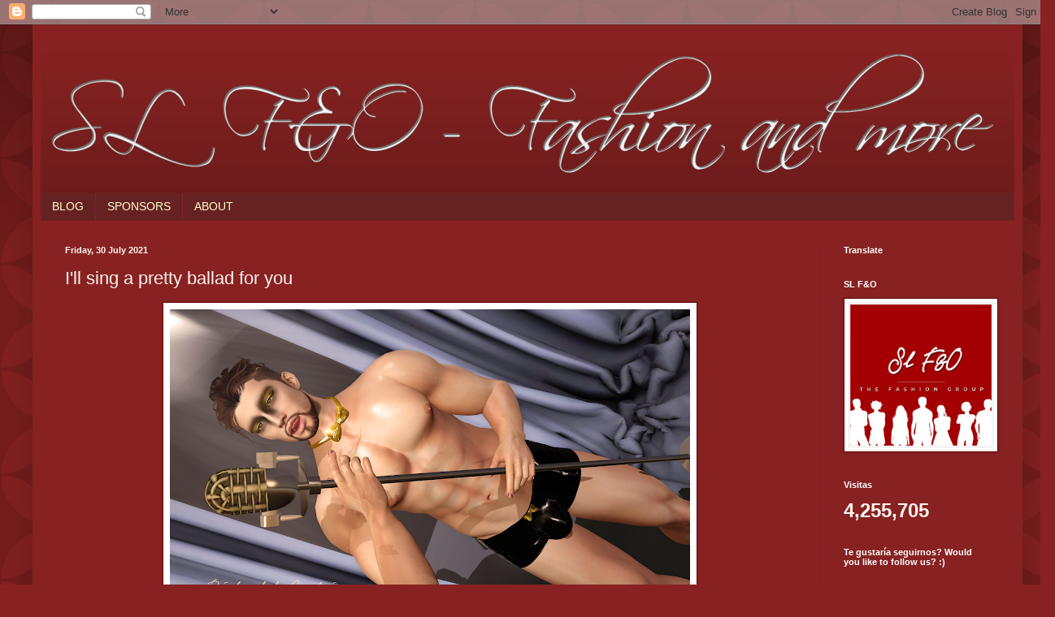

--- FILE ---
content_type: text/html; charset=UTF-8
request_url: https://slfreesandoffers.blogspot.com/2021/07/ill-sing-pretty-ballad-for-you.html
body_size: 20488
content:
<!DOCTYPE html>
<html class='v2' dir='ltr' lang='en-GB'>
<head>
<link href='https://www.blogger.com/static/v1/widgets/335934321-css_bundle_v2.css' rel='stylesheet' type='text/css'/>
<meta content='width=1100' name='viewport'/>
<meta content='text/html; charset=UTF-8' http-equiv='Content-Type'/>
<meta content='blogger' name='generator'/>
<link href='https://slfreesandoffers.blogspot.com/favicon.ico' rel='icon' type='image/x-icon'/>
<link href='http://slfreesandoffers.blogspot.com/2021/07/ill-sing-pretty-ballad-for-you.html' rel='canonical'/>
<link rel="alternate" type="application/atom+xml" title=" - THE FASHION BLOG - News Frees &amp; Offers - Atom" href="https://slfreesandoffers.blogspot.com/feeds/posts/default" />
<link rel="alternate" type="application/rss+xml" title=" - THE FASHION BLOG - News Frees &amp; Offers - RSS" href="https://slfreesandoffers.blogspot.com/feeds/posts/default?alt=rss" />
<link rel="service.post" type="application/atom+xml" title=" - THE FASHION BLOG - News Frees &amp; Offers - Atom" href="https://www.blogger.com/feeds/1297214009502325294/posts/default" />

<link rel="alternate" type="application/atom+xml" title=" - THE FASHION BLOG - News Frees &amp; Offers - Atom" href="https://slfreesandoffers.blogspot.com/feeds/1621117441600753700/comments/default" />
<!--Can't find substitution for tag [blog.ieCssRetrofitLinks]-->
<link href='https://blogger.googleusercontent.com/img/b/R29vZ2xl/AVvXsEhMsoCFP9u-grwOVQ5p6f4KIVCIsPPk_A5wdioc-_yjGNXfbNYyh2k7CZw3xGMqE3RJDOfMaMu-TtHvhjksljsOb56OFofwrduiIPO69tbc-aI6C9dLkxt6IjNXLTNiWDtPcs1wWvL6l73t/w640-h384/SINGER.png' rel='image_src'/>
<meta content='http://slfreesandoffers.blogspot.com/2021/07/ill-sing-pretty-ballad-for-you.html' property='og:url'/>
<meta content='I&#39;ll sing a pretty ballad for you' property='og:title'/>
<meta content='Blog about second life fashion, new releases, freebies and offers' property='og:description'/>
<meta content='https://blogger.googleusercontent.com/img/b/R29vZ2xl/AVvXsEhMsoCFP9u-grwOVQ5p6f4KIVCIsPPk_A5wdioc-_yjGNXfbNYyh2k7CZw3xGMqE3RJDOfMaMu-TtHvhjksljsOb56OFofwrduiIPO69tbc-aI6C9dLkxt6IjNXLTNiWDtPcs1wWvL6l73t/w1200-h630-p-k-no-nu/SINGER.png' property='og:image'/>
<title> - THE FASHION BLOG - News Frees &amp; Offers: I'll sing a pretty ballad for you</title>
<style id='page-skin-1' type='text/css'><!--
/*
-----------------------------------------------
Blogger Template Style
Name:     Simple
Designer: Blogger
URL:      www.blogger.com
----------------------------------------------- */
/* Content
----------------------------------------------- */
body {
font: normal normal 12px Arial, Tahoma, Helvetica, FreeSans, sans-serif;
color: #fff5ee;
background: #882222 url(//themes.googleusercontent.com/image?id=0BwVBOzw_-hbMODkzNDVjYTEtYzNiYi00YjRkLThkZjAtOGM0MGI5NzRhZjM4) repeat scroll top left;
padding: 0 40px 40px 40px;
}
html body .region-inner {
min-width: 0;
max-width: 100%;
width: auto;
}
h2 {
font-size: 22px;
}
a:link {
text-decoration:none;
color: #ffffcc;
}
a:visited {
text-decoration:none;
color: #ddbb99;
}
a:hover {
text-decoration:underline;
color: #ffffff;
}
.body-fauxcolumn-outer .fauxcolumn-inner {
background: transparent none repeat scroll top left;
_background-image: none;
}
.body-fauxcolumn-outer .cap-top {
position: absolute;
z-index: 1;
height: 400px;
width: 100%;
}
.body-fauxcolumn-outer .cap-top .cap-left {
width: 100%;
background: transparent url(https://resources.blogblog.com/blogblog/data/1kt/simple/gradients_deep.png) repeat-x scroll top left;
_background-image: none;
}
.content-outer {
-moz-box-shadow: 0 0 40px rgba(0, 0, 0, .15);
-webkit-box-shadow: 0 0 5px rgba(0, 0, 0, .15);
-goog-ms-box-shadow: 0 0 10px #333333;
box-shadow: 0 0 40px rgba(0, 0, 0, .15);
margin-bottom: 1px;
}
.content-inner {
padding: 10px 10px;
}
.content-inner {
background-color: #882222;
}
/* Header
----------------------------------------------- */
.header-outer {
background: transparent url(https://resources.blogblog.com/blogblog/data/1kt/simple/gradients_deep.png) repeat-x scroll 0 -400px;
_background-image: none;
}
.Header h1 {
font: normal normal 60px Georgia, Utopia, 'Palatino Linotype', Palatino, serif;
color: #ffffff;
text-shadow: -1px -1px 1px rgba(0, 0, 0, .2);
}
.Header h1 a {
color: #ffffff;
}
.Header .description {
font-size: 140%;
color: #ffffff;
}
.header-inner .Header .titlewrapper {
padding: 22px 30px;
}
.header-inner .Header .descriptionwrapper {
padding: 0 30px;
}
/* Tabs
----------------------------------------------- */
.tabs-inner .section:first-child {
border-top: 0 solid #772222;
}
.tabs-inner .section:first-child ul {
margin-top: -0;
border-top: 0 solid #772222;
border-left: 0 solid #772222;
border-right: 0 solid #772222;
}
.tabs-inner .widget ul {
background: #662222 none repeat-x scroll 0 -800px;
_background-image: none;
border-bottom: 1px solid #772222;
margin-top: 1px;
margin-left: -30px;
margin-right: -30px;
}
.tabs-inner .widget li a {
display: inline-block;
padding: .6em 1em;
font: normal normal 14px Arial, Tahoma, Helvetica, FreeSans, sans-serif;
color: #ffffcc;
border-left: 1px solid #882222;
border-right: 0 solid #772222;
}
.tabs-inner .widget li:first-child a {
border-left: none;
}
.tabs-inner .widget li.selected a, .tabs-inner .widget li a:hover {
color: #ffffff;
background-color: #552222;
text-decoration: none;
}
/* Columns
----------------------------------------------- */
.main-outer {
border-top: 0 solid #772222;
}
.fauxcolumn-left-outer .fauxcolumn-inner {
border-right: 1px solid #772222;
}
.fauxcolumn-right-outer .fauxcolumn-inner {
border-left: 1px solid #772222;
}
/* Headings
----------------------------------------------- */
div.widget > h2,
div.widget h2.title {
margin: 0 0 1em 0;
font: normal bold 11px Arial, Tahoma, Helvetica, FreeSans, sans-serif;
color: #ffffff;
}
/* Widgets
----------------------------------------------- */
.widget .zippy {
color: #999999;
text-shadow: 2px 2px 1px rgba(0, 0, 0, .1);
}
.widget .popular-posts ul {
list-style: none;
}
/* Posts
----------------------------------------------- */
h2.date-header {
font: normal bold 11px Arial, Tahoma, Helvetica, FreeSans, sans-serif;
}
.date-header span {
background-color: transparent;
color: #fff5ee;
padding: inherit;
letter-spacing: inherit;
margin: inherit;
}
.main-inner {
padding-top: 30px;
padding-bottom: 30px;
}
.main-inner .column-center-inner {
padding: 0 15px;
}
.main-inner .column-center-inner .section {
margin: 0 15px;
}
.post {
margin: 0 0 25px 0;
}
h3.post-title, .comments h4 {
font: normal normal 22px Arial, Tahoma, Helvetica, FreeSans, sans-serif;
margin: .75em 0 0;
}
.post-body {
font-size: 110%;
line-height: 1.4;
position: relative;
}
.post-body img, .post-body .tr-caption-container, .Profile img, .Image img,
.BlogList .item-thumbnail img {
padding: 4px;
background: #ffffff;
border: 1px solid #660000;
-moz-box-shadow: 1px 1px 5px rgba(0, 0, 0, .1);
-webkit-box-shadow: 1px 1px 5px rgba(0, 0, 0, .1);
box-shadow: 1px 1px 5px rgba(0, 0, 0, .1);
}
.post-body img, .post-body .tr-caption-container {
padding: 8px;
}
.post-body .tr-caption-container {
color: #333333;
}
.post-body .tr-caption-container img {
padding: 0;
background: transparent;
border: none;
-moz-box-shadow: 0 0 0 rgba(0, 0, 0, .1);
-webkit-box-shadow: 0 0 0 rgba(0, 0, 0, .1);
box-shadow: 0 0 0 rgba(0, 0, 0, .1);
}
.post-header {
margin: 0 0 1.5em;
line-height: 1.6;
font-size: 90%;
}
.post-footer {
margin: 20px -2px 0;
padding: 5px 10px;
color: #eeddcc;
background-color: #772222;
border-bottom: 1px solid transparent;
line-height: 1.6;
font-size: 90%;
}
#comments .comment-author {
padding-top: 1.5em;
border-top: 1px solid #772222;
background-position: 0 1.5em;
}
#comments .comment-author:first-child {
padding-top: 0;
border-top: none;
}
.avatar-image-container {
margin: .2em 0 0;
}
#comments .avatar-image-container img {
border: 1px solid #660000;
}
/* Comments
----------------------------------------------- */
.comments .comments-content .icon.blog-author {
background-repeat: no-repeat;
background-image: url([data-uri]);
}
.comments .comments-content .loadmore a {
border-top: 1px solid #999999;
border-bottom: 1px solid #999999;
}
.comments .comment-thread.inline-thread {
background-color: #772222;
}
.comments .continue {
border-top: 2px solid #999999;
}
/* Accents
---------------------------------------------- */
.section-columns td.columns-cell {
border-left: 1px solid #772222;
}
.blog-pager {
background: transparent none no-repeat scroll top center;
}
.blog-pager-older-link, .home-link,
.blog-pager-newer-link {
background-color: #882222;
padding: 5px;
}
.footer-outer {
border-top: 0 dashed #bbbbbb;
}
/* Mobile
----------------------------------------------- */
body.mobile  {
background-size: auto;
}
.mobile .body-fauxcolumn-outer {
background: transparent none repeat scroll top left;
}
.mobile .body-fauxcolumn-outer .cap-top {
background-size: 100% auto;
}
.mobile .content-outer {
-webkit-box-shadow: 0 0 3px rgba(0, 0, 0, .15);
box-shadow: 0 0 3px rgba(0, 0, 0, .15);
}
.mobile .tabs-inner .widget ul {
margin-left: 0;
margin-right: 0;
}
.mobile .post {
margin: 0;
}
.mobile .main-inner .column-center-inner .section {
margin: 0;
}
.mobile .date-header span {
padding: 0.1em 10px;
margin: 0 -10px;
}
.mobile h3.post-title {
margin: 0;
}
.mobile .blog-pager {
background: transparent none no-repeat scroll top center;
}
.mobile .footer-outer {
border-top: none;
}
.mobile .main-inner, .mobile .footer-inner {
background-color: #882222;
}
.mobile-index-contents {
color: #fff5ee;
}
.mobile-link-button {
background-color: #ffffcc;
}
.mobile-link-button a:link, .mobile-link-button a:visited {
color: #882222;
}
.mobile .tabs-inner .section:first-child {
border-top: none;
}
.mobile .tabs-inner .PageList .widget-content {
background-color: #552222;
color: #ffffff;
border-top: 1px solid #772222;
border-bottom: 1px solid #772222;
}
.mobile .tabs-inner .PageList .widget-content .pagelist-arrow {
border-left: 1px solid #772222;
}

--></style>
<style id='template-skin-1' type='text/css'><!--
body {
min-width: 1218px;
}
.content-outer, .content-fauxcolumn-outer, .region-inner {
min-width: 1218px;
max-width: 1218px;
_width: 1218px;
}
.main-inner .columns {
padding-left: 0;
padding-right: 240px;
}
.main-inner .fauxcolumn-center-outer {
left: 0;
right: 240px;
/* IE6 does not respect left and right together */
_width: expression(this.parentNode.offsetWidth -
parseInt("0") -
parseInt("240px") + 'px');
}
.main-inner .fauxcolumn-left-outer {
width: 0;
}
.main-inner .fauxcolumn-right-outer {
width: 240px;
}
.main-inner .column-left-outer {
width: 0;
right: 100%;
margin-left: -0;
}
.main-inner .column-right-outer {
width: 240px;
margin-right: -240px;
}
#layout {
min-width: 0;
}
#layout .content-outer {
min-width: 0;
width: 800px;
}
#layout .region-inner {
min-width: 0;
width: auto;
}
body#layout div.add_widget {
padding: 8px;
}
body#layout div.add_widget a {
margin-left: 32px;
}
--></style>
<style>
    body {background-image:url(\/\/themes.googleusercontent.com\/image?id=0BwVBOzw_-hbMODkzNDVjYTEtYzNiYi00YjRkLThkZjAtOGM0MGI5NzRhZjM4);}
    
@media (max-width: 200px) { body {background-image:url(\/\/themes.googleusercontent.com\/image?id=0BwVBOzw_-hbMODkzNDVjYTEtYzNiYi00YjRkLThkZjAtOGM0MGI5NzRhZjM4&options=w200);}}
@media (max-width: 400px) and (min-width: 201px) { body {background-image:url(\/\/themes.googleusercontent.com\/image?id=0BwVBOzw_-hbMODkzNDVjYTEtYzNiYi00YjRkLThkZjAtOGM0MGI5NzRhZjM4&options=w400);}}
@media (max-width: 800px) and (min-width: 401px) { body {background-image:url(\/\/themes.googleusercontent.com\/image?id=0BwVBOzw_-hbMODkzNDVjYTEtYzNiYi00YjRkLThkZjAtOGM0MGI5NzRhZjM4&options=w800);}}
@media (max-width: 1200px) and (min-width: 801px) { body {background-image:url(\/\/themes.googleusercontent.com\/image?id=0BwVBOzw_-hbMODkzNDVjYTEtYzNiYi00YjRkLThkZjAtOGM0MGI5NzRhZjM4&options=w1200);}}
/* Last tag covers anything over one higher than the previous max-size cap. */
@media (min-width: 1201px) { body {background-image:url(\/\/themes.googleusercontent.com\/image?id=0BwVBOzw_-hbMODkzNDVjYTEtYzNiYi00YjRkLThkZjAtOGM0MGI5NzRhZjM4&options=w1600);}}
  </style>
<link href='https://www.blogger.com/dyn-css/authorization.css?targetBlogID=1297214009502325294&amp;zx=234203df-95c0-4fb0-a9d5-70b1b2cba87e' media='none' onload='if(media!=&#39;all&#39;)media=&#39;all&#39;' rel='stylesheet'/><noscript><link href='https://www.blogger.com/dyn-css/authorization.css?targetBlogID=1297214009502325294&amp;zx=234203df-95c0-4fb0-a9d5-70b1b2cba87e' rel='stylesheet'/></noscript>
<meta name='google-adsense-platform-account' content='ca-host-pub-1556223355139109'/>
<meta name='google-adsense-platform-domain' content='blogspot.com'/>

<link rel="stylesheet" href="https://fonts.googleapis.com/css2?display=swap&family=Architects+Daughter&family=Quicksand"></head>
<body class='loading variant-deep'>
<div class='navbar section' id='navbar' name='Navbar'><div class='widget Navbar' data-version='1' id='Navbar1'><script type="text/javascript">
    function setAttributeOnload(object, attribute, val) {
      if(window.addEventListener) {
        window.addEventListener('load',
          function(){ object[attribute] = val; }, false);
      } else {
        window.attachEvent('onload', function(){ object[attribute] = val; });
      }
    }
  </script>
<div id="navbar-iframe-container"></div>
<script type="text/javascript" src="https://apis.google.com/js/platform.js"></script>
<script type="text/javascript">
      gapi.load("gapi.iframes:gapi.iframes.style.bubble", function() {
        if (gapi.iframes && gapi.iframes.getContext) {
          gapi.iframes.getContext().openChild({
              url: 'https://www.blogger.com/navbar/1297214009502325294?po\x3d1621117441600753700\x26origin\x3dhttps://slfreesandoffers.blogspot.com',
              where: document.getElementById("navbar-iframe-container"),
              id: "navbar-iframe"
          });
        }
      });
    </script><script type="text/javascript">
(function() {
var script = document.createElement('script');
script.type = 'text/javascript';
script.src = '//pagead2.googlesyndication.com/pagead/js/google_top_exp.js';
var head = document.getElementsByTagName('head')[0];
if (head) {
head.appendChild(script);
}})();
</script>
</div></div>
<div class='body-fauxcolumns'>
<div class='fauxcolumn-outer body-fauxcolumn-outer'>
<div class='cap-top'>
<div class='cap-left'></div>
<div class='cap-right'></div>
</div>
<div class='fauxborder-left'>
<div class='fauxborder-right'></div>
<div class='fauxcolumn-inner'>
</div>
</div>
<div class='cap-bottom'>
<div class='cap-left'></div>
<div class='cap-right'></div>
</div>
</div>
</div>
<div class='content'>
<div class='content-fauxcolumns'>
<div class='fauxcolumn-outer content-fauxcolumn-outer'>
<div class='cap-top'>
<div class='cap-left'></div>
<div class='cap-right'></div>
</div>
<div class='fauxborder-left'>
<div class='fauxborder-right'></div>
<div class='fauxcolumn-inner'>
</div>
</div>
<div class='cap-bottom'>
<div class='cap-left'></div>
<div class='cap-right'></div>
</div>
</div>
</div>
<div class='content-outer'>
<div class='content-cap-top cap-top'>
<div class='cap-left'></div>
<div class='cap-right'></div>
</div>
<div class='fauxborder-left content-fauxborder-left'>
<div class='fauxborder-right content-fauxborder-right'></div>
<div class='content-inner'>
<header>
<div class='header-outer'>
<div class='header-cap-top cap-top'>
<div class='cap-left'></div>
<div class='cap-right'></div>
</div>
<div class='fauxborder-left header-fauxborder-left'>
<div class='fauxborder-right header-fauxborder-right'></div>
<div class='region-inner header-inner'>
<div class='header section' id='header' name='Header'><div class='widget Header' data-version='1' id='Header1'>
<div id='header-inner'>
<a href='https://slfreesandoffers.blogspot.com/' style='display: block'>
<img alt=' - THE FASHION BLOG - News Frees &amp; Offers' height='198px; ' id='Header1_headerimg' src='https://blogger.googleusercontent.com/img/b/R29vZ2xl/AVvXsEggqE_-kV9slBBYMOMZfp7IfVh63XSlU9rOjK2Excq2vd-yqN42k6-nZKsE-o_YyJacf7LaKfcxUBPhWMu2hcKuGmB1ihxIigPTe28cPfUTMmkOl4MYKmCcsDzbuy3KrRB6Q-bK3RnEITY/s1186/logo+new+01.png' style='display: block' width='1186px; '/>
</a>
</div>
</div></div>
</div>
</div>
<div class='header-cap-bottom cap-bottom'>
<div class='cap-left'></div>
<div class='cap-right'></div>
</div>
</div>
</header>
<div class='tabs-outer'>
<div class='tabs-cap-top cap-top'>
<div class='cap-left'></div>
<div class='cap-right'></div>
</div>
<div class='fauxborder-left tabs-fauxborder-left'>
<div class='fauxborder-right tabs-fauxborder-right'></div>
<div class='region-inner tabs-inner'>
<div class='tabs section' id='crosscol' name='Cross-column'><div class='widget PageList' data-version='1' id='PageList1'>
<h2>Páginas</h2>
<div class='widget-content'>
<ul>
<li>
<a href='https://slfreesandoffers.blogspot.com/'>BLOG</a>
</li>
<li>
<a href='https://slfreesandoffers.blogspot.com/p/sponsors.html'>SPONSORS</a>
</li>
<li>
<a href='http://slfreesandoffers.blogspot.com/p/group.html'>ABOUT</a>
</li>
</ul>
<div class='clear'></div>
</div>
</div></div>
<div class='tabs no-items section' id='crosscol-overflow' name='Cross-Column 2'></div>
</div>
</div>
<div class='tabs-cap-bottom cap-bottom'>
<div class='cap-left'></div>
<div class='cap-right'></div>
</div>
</div>
<div class='main-outer'>
<div class='main-cap-top cap-top'>
<div class='cap-left'></div>
<div class='cap-right'></div>
</div>
<div class='fauxborder-left main-fauxborder-left'>
<div class='fauxborder-right main-fauxborder-right'></div>
<div class='region-inner main-inner'>
<div class='columns fauxcolumns'>
<div class='fauxcolumn-outer fauxcolumn-center-outer'>
<div class='cap-top'>
<div class='cap-left'></div>
<div class='cap-right'></div>
</div>
<div class='fauxborder-left'>
<div class='fauxborder-right'></div>
<div class='fauxcolumn-inner'>
</div>
</div>
<div class='cap-bottom'>
<div class='cap-left'></div>
<div class='cap-right'></div>
</div>
</div>
<div class='fauxcolumn-outer fauxcolumn-left-outer'>
<div class='cap-top'>
<div class='cap-left'></div>
<div class='cap-right'></div>
</div>
<div class='fauxborder-left'>
<div class='fauxborder-right'></div>
<div class='fauxcolumn-inner'>
</div>
</div>
<div class='cap-bottom'>
<div class='cap-left'></div>
<div class='cap-right'></div>
</div>
</div>
<div class='fauxcolumn-outer fauxcolumn-right-outer'>
<div class='cap-top'>
<div class='cap-left'></div>
<div class='cap-right'></div>
</div>
<div class='fauxborder-left'>
<div class='fauxborder-right'></div>
<div class='fauxcolumn-inner'>
</div>
</div>
<div class='cap-bottom'>
<div class='cap-left'></div>
<div class='cap-right'></div>
</div>
</div>
<!-- corrects IE6 width calculation -->
<div class='columns-inner'>
<div class='column-center-outer'>
<div class='column-center-inner'>
<div class='main section' id='main' name='Main'><div class='widget Blog' data-version='1' id='Blog1'>
<div class='blog-posts hfeed'>

          <div class="date-outer">
        
<h2 class='date-header'><span>Friday, 30 July 2021</span></h2>

          <div class="date-posts">
        
<div class='post-outer'>
<div class='post hentry uncustomized-post-template' itemprop='blogPost' itemscope='itemscope' itemtype='http://schema.org/BlogPosting'>
<meta content='https://blogger.googleusercontent.com/img/b/R29vZ2xl/AVvXsEhMsoCFP9u-grwOVQ5p6f4KIVCIsPPk_A5wdioc-_yjGNXfbNYyh2k7CZw3xGMqE3RJDOfMaMu-TtHvhjksljsOb56OFofwrduiIPO69tbc-aI6C9dLkxt6IjNXLTNiWDtPcs1wWvL6l73t/w640-h384/SINGER.png' itemprop='image_url'/>
<meta content='1297214009502325294' itemprop='blogId'/>
<meta content='1621117441600753700' itemprop='postId'/>
<a name='1621117441600753700'></a>
<h3 class='post-title entry-title' itemprop='name'>
I'll sing a pretty ballad for you
</h3>
<div class='post-header'>
<div class='post-header-line-1'></div>
</div>
<div class='post-body entry-content' id='post-body-1621117441600753700' itemprop='description articleBody'>
<p style="text-align: right;"></p><div class="separator" style="clear: both; text-align: center;"><a href="https://blogger.googleusercontent.com/img/b/R29vZ2xl/AVvXsEhMsoCFP9u-grwOVQ5p6f4KIVCIsPPk_A5wdioc-_yjGNXfbNYyh2k7CZw3xGMqE3RJDOfMaMu-TtHvhjksljsOb56OFofwrduiIPO69tbc-aI6C9dLkxt6IjNXLTNiWDtPcs1wWvL6l73t/s2048/SINGER.png" style="margin-left: 1em; margin-right: 1em;"><img border="0" data-original-height="1229" data-original-width="2048" height="384" src="https://blogger.googleusercontent.com/img/b/R29vZ2xl/AVvXsEhMsoCFP9u-grwOVQ5p6f4KIVCIsPPk_A5wdioc-_yjGNXfbNYyh2k7CZw3xGMqE3RJDOfMaMu-TtHvhjksljsOb56OFofwrduiIPO69tbc-aI6C9dLkxt6IjNXLTNiWDtPcs1wWvL6l73t/w640-h384/SINGER.png" width="640" /></a></div><br /><i><br /></i><p></p><p style="text-align: right;"><i><a href="http://maps.secondlife.com/secondlife/Mythical%20Serenity/182/175/1501" target="_blank">&nbsp;SOMETHING NEW /</a></i></p><p style="text-align: right;"><i>SN~ Bound for You @ SUPER SALES WEEKEND 30-1ST Aug Sale Price: L 75 Regular Price: L150 4 single poses and backdrop</i></p><p style="text-align: right;"><i><br /></i></p><p style="text-align: right;"><i><a href="http://maps.secondlife.com/secondlife/Covet/119/109/26" target="_blank">EXILE /</a></i></p><p style="text-align: right;"><i>Exile:: Knox&nbsp; <a href="http://maps.secondlife.com/secondlife/Covet/119/109/26" target="_blank">@ in the store&nbsp;</a></i></p><p style="text-align: right;"><i>With style hud&nbsp; and more than 100 hair colors options</i></p><p style="text-align: right;"><i>Hairbases with appliers and BOM</i></p><p style="text-align: right;"><i><br /></i></p><p style="text-align: right;"><i><a href="http://maps.secondlife.com/secondlife/Deep%20Chill/70/78/70" target="_blank">ZIBSKA /</a></i></p><p style="text-align: right;"><i>Zibska Kaede Makeup Universal Tattoo Layers @ Zibska for NEO - Japan Spring 2021** <a href="http://maps.secondlife.com/secondlife/Deep%20Chill/70/78/70" target="_blank">(now in store)</a></i></p><p style="text-align: right;"><i>Zibska Kaede Makeup 04</i></p><p style="text-align: right;"><i><br /></i></p><p style="text-align: right;"><i><a href="http://maps.secondlife.com/secondlife/Pure%20Love/135/212/29" target="_blank">TWOSIDED /</a></i></p><p style="text-align: right;"><i>Latex Jocks and Bowtie Kevin TwoSided<a href="http://maps.secondlife.com/secondlife/MoonLand/33/204/451" target="_blank"> @Exclusive for Manly Arena 3rd - 26th August 2021.</a></i></p><p style="text-align: right;"><i>Latex jocks and bow tie Kevin made for Belleza Jake, Signature Gianni, Legacy male and Maitreya Lara. Color HUD has 10 latex colors and jocks and bow tie can wear separately.</i></p>
<div style='clear: both;'></div>
</div>
<div class='post-footer'>
<div class='post-footer-line post-footer-line-1'>
<span class='post-author vcard'>
Por:
<span class='fn' itemprop='author' itemscope='itemscope' itemtype='http://schema.org/Person'>
<meta content='https://www.blogger.com/profile/04281846478154201190' itemprop='url'/>
<a class='g-profile' href='https://www.blogger.com/profile/04281846478154201190' rel='author' title='author profile'>
<span itemprop='name'>Richard de Grataine Suoh</span>
</a>
</span>
</span>
<span class='post-timestamp'>
at
<meta content='http://slfreesandoffers.blogspot.com/2021/07/ill-sing-pretty-ballad-for-you.html' itemprop='url'/>
<a class='timestamp-link' href='https://slfreesandoffers.blogspot.com/2021/07/ill-sing-pretty-ballad-for-you.html' rel='bookmark' title='permanent link'><abbr class='published' itemprop='datePublished' title='2021-07-30T17:53:00+02:00'>17:53</abbr></a>
</span>
<span class='post-comment-link'>
</span>
<span class='post-icons'>
<span class='item-control blog-admin pid-272471714'>
<a href='https://www.blogger.com/post-edit.g?blogID=1297214009502325294&postID=1621117441600753700&from=pencil' title='Edit Post'>
<img alt='' class='icon-action' height='18' src='https://resources.blogblog.com/img/icon18_edit_allbkg.gif' width='18'/>
</a>
</span>
</span>
<div class='post-share-buttons goog-inline-block'>
<a class='goog-inline-block share-button sb-email' href='https://www.blogger.com/share-post.g?blogID=1297214009502325294&postID=1621117441600753700&target=email' target='_blank' title='Email This'><span class='share-button-link-text'>Email This</span></a><a class='goog-inline-block share-button sb-blog' href='https://www.blogger.com/share-post.g?blogID=1297214009502325294&postID=1621117441600753700&target=blog' onclick='window.open(this.href, "_blank", "height=270,width=475"); return false;' target='_blank' title='BlogThis!'><span class='share-button-link-text'>BlogThis!</span></a><a class='goog-inline-block share-button sb-twitter' href='https://www.blogger.com/share-post.g?blogID=1297214009502325294&postID=1621117441600753700&target=twitter' target='_blank' title='Share to X'><span class='share-button-link-text'>Share to X</span></a><a class='goog-inline-block share-button sb-facebook' href='https://www.blogger.com/share-post.g?blogID=1297214009502325294&postID=1621117441600753700&target=facebook' onclick='window.open(this.href, "_blank", "height=430,width=640"); return false;' target='_blank' title='Share to Facebook'><span class='share-button-link-text'>Share to Facebook</span></a><a class='goog-inline-block share-button sb-pinterest' href='https://www.blogger.com/share-post.g?blogID=1297214009502325294&postID=1621117441600753700&target=pinterest' target='_blank' title='Share to Pinterest'><span class='share-button-link-text'>Share to Pinterest</span></a>
</div>
</div>
<div class='post-footer-line post-footer-line-2'>
<span class='post-labels'>
Tags:
<a href='https://slfreesandoffers.blogspot.com/search/label/exile' rel='tag'>exile</a>,
<a href='https://slfreesandoffers.blogspot.com/search/label/MANLY%20ARENA' rel='tag'>MANLY ARENA</a>,
<a href='https://slfreesandoffers.blogspot.com/search/label/Richard%20de%20Grataine' rel='tag'>Richard de Grataine</a>,
<a href='https://slfreesandoffers.blogspot.com/search/label/SN' rel='tag'>SN</a>,
<a href='https://slfreesandoffers.blogspot.com/search/label/Something%20New' rel='tag'>Something New</a>,
<a href='https://slfreesandoffers.blogspot.com/search/label/Twosided' rel='tag'>Twosided</a>,
<a href='https://slfreesandoffers.blogspot.com/search/label/Zibska' rel='tag'>Zibska</a>
</span>
</div>
<div class='post-footer-line post-footer-line-3'>
<span class='post-location'>
</span>
</div>
</div>
</div>
<div class='comments' id='comments'>
<a name='comments'></a>
<h4>No comments:</h4>
<div id='Blog1_comments-block-wrapper'>
<dl class='avatar-comment-indent' id='comments-block'>
</dl>
</div>
<p class='comment-footer'>
<div class='comment-form'>
<a name='comment-form'></a>
<h4 id='comment-post-message'>Post a Comment</h4>
<p>
</p>
<a href='https://www.blogger.com/comment/frame/1297214009502325294?po=1621117441600753700&hl=en-GB&saa=85391&origin=https://slfreesandoffers.blogspot.com' id='comment-editor-src'></a>
<iframe allowtransparency='true' class='blogger-iframe-colorize blogger-comment-from-post' frameborder='0' height='410px' id='comment-editor' name='comment-editor' src='' width='100%'></iframe>
<script src='https://www.blogger.com/static/v1/jsbin/2830521187-comment_from_post_iframe.js' type='text/javascript'></script>
<script type='text/javascript'>
      BLOG_CMT_createIframe('https://www.blogger.com/rpc_relay.html');
    </script>
</div>
</p>
</div>
</div>

        </div></div>
      
</div>
<div class='blog-pager' id='blog-pager'>
<span id='blog-pager-newer-link'>
<a class='blog-pager-newer-link' href='https://slfreesandoffers.blogspot.com/2021/07/style-155-head-lelutka-avalon-head-3.html' id='Blog1_blog-pager-newer-link' title='Newer Post'>Newer Post</a>
</span>
<span id='blog-pager-older-link'>
<a class='blog-pager-older-link' href='https://slfreesandoffers.blogspot.com/2021/07/putting-on-ritz.html' id='Blog1_blog-pager-older-link' title='Older Post'>Older Post</a>
</span>
<a class='home-link' href='https://slfreesandoffers.blogspot.com/'>Home</a>
</div>
<div class='clear'></div>
<div class='post-feeds'>
<div class='feed-links'>
Subscribe to:
<a class='feed-link' href='https://slfreesandoffers.blogspot.com/feeds/1621117441600753700/comments/default' target='_blank' type='application/atom+xml'>Post Comments (Atom)</a>
</div>
</div>
</div></div>
</div>
</div>
<div class='column-left-outer'>
<div class='column-left-inner'>
<aside>
</aside>
</div>
</div>
<div class='column-right-outer'>
<div class='column-right-inner'>
<aside>
<div class='sidebar section' id='sidebar-right-1'><div class='widget Translate' data-version='1' id='Translate1'>
<h2 class='title'>Translate</h2>
<div id='google_translate_element'></div>
<script>
    function googleTranslateElementInit() {
      new google.translate.TranslateElement({
        pageLanguage: 'en',
        autoDisplay: 'true',
        layout: google.translate.TranslateElement.InlineLayout.VERTICAL
      }, 'google_translate_element');
    }
  </script>
<script src='//translate.google.com/translate_a/element.js?cb=googleTranslateElementInit'></script>
<div class='clear'></div>
</div><div class='widget Image' data-version='1' id='Image10'>
<h2>SL F&amp;O</h2>
<div class='widget-content'>
<img alt='SL F&amp;O' height='366' id='Image10_img' src='https://blogger.googleusercontent.com/img/b/R29vZ2xl/AVvXsEil5AmaVuLTpJJLmwacdZWQfhJLquWnG1A0_mjJsvRjeAk9U58jTj2M-0TLkpwBnry4WFQiouGk9HVi8W1JVeemSZZhKAR4wlc0wfe7W8ZpjNcM6TtLlz6quWKhHcuvPV6nu4D8mdL_UK0/s1600/SLFO-LOGO.png' width='366'/>
<br/>
</div>
<div class='clear'></div>
</div><div class='widget Stats' data-version='1' id='Stats1'>
<h2>Visitas</h2>
<div class='widget-content'>
<div id='Stats1_content' style='display: none;'>
<span class='counter-wrapper text-counter-wrapper' id='Stats1_totalCount'>
</span>
<div class='clear'></div>
</div>
</div>
</div><div class='widget Followers' data-version='1' id='Followers1'>
<h2 class='title'>Te gustaría seguirnos? Would you like to follow us? :)</h2>
<div class='widget-content'>
<div id='Followers1-wrapper'>
<div style='margin-right:2px;'>
<div><script type="text/javascript" src="https://apis.google.com/js/platform.js"></script>
<div id="followers-iframe-container"></div>
<script type="text/javascript">
    window.followersIframe = null;
    function followersIframeOpen(url) {
      gapi.load("gapi.iframes", function() {
        if (gapi.iframes && gapi.iframes.getContext) {
          window.followersIframe = gapi.iframes.getContext().openChild({
            url: url,
            where: document.getElementById("followers-iframe-container"),
            messageHandlersFilter: gapi.iframes.CROSS_ORIGIN_IFRAMES_FILTER,
            messageHandlers: {
              '_ready': function(obj) {
                window.followersIframe.getIframeEl().height = obj.height;
              },
              'reset': function() {
                window.followersIframe.close();
                followersIframeOpen("https://www.blogger.com/followers/frame/1297214009502325294?colors\x3dCgt0cmFuc3BhcmVudBILdHJhbnNwYXJlbnQaByNmZmY1ZWUiByNmZmZmY2MqByM4ODIyMjIyByNmZmZmZmY6ByNmZmY1ZWVCByNmZmZmY2NKByM5OTk5OTlSByNmZmZmY2NaC3RyYW5zcGFyZW50\x26pageSize\x3d21\x26hl\x3den-GB\x26origin\x3dhttps://slfreesandoffers.blogspot.com");
              },
              'open': function(url) {
                window.followersIframe.close();
                followersIframeOpen(url);
              }
            }
          });
        }
      });
    }
    followersIframeOpen("https://www.blogger.com/followers/frame/1297214009502325294?colors\x3dCgt0cmFuc3BhcmVudBILdHJhbnNwYXJlbnQaByNmZmY1ZWUiByNmZmZmY2MqByM4ODIyMjIyByNmZmZmZmY6ByNmZmY1ZWVCByNmZmZmY2NKByM5OTk5OTlSByNmZmZmY2NaC3RyYW5zcGFyZW50\x26pageSize\x3d21\x26hl\x3den-GB\x26origin\x3dhttps://slfreesandoffers.blogspot.com");
  </script></div>
</div>
</div>
<div class='clear'></div>
</div>
</div><div class='widget BlogSearch' data-version='1' id='BlogSearch1'>
<h2 class='title'>Search in this blog /Buscar este blog</h2>
<div class='widget-content'>
<div id='BlogSearch1_form'>
<form action='https://slfreesandoffers.blogspot.com/search' class='gsc-search-box' target='_top'>
<table cellpadding='0' cellspacing='0' class='gsc-search-box'>
<tbody>
<tr>
<td class='gsc-input'>
<input autocomplete='off' class='gsc-input' name='q' size='10' title='search' type='text' value=''/>
</td>
<td class='gsc-search-button'>
<input class='gsc-search-button' title='search' type='submit' value='Search'/>
</td>
</tr>
</tbody>
</table>
</form>
</div>
</div>
<div class='clear'></div>
</div></div>
<table border='0' cellpadding='0' cellspacing='0' class='section-columns columns-2'>
<tbody>
<tr>
<td class='first columns-cell'>
<div class='sidebar section' id='sidebar-right-2-1'><div class='widget Image' data-version='1' id='Image15'>
<h2>Dubai Event</h2>
<div class='widget-content'>
<a href='http://maps.secondlife.com/secondlife/Horizon%20Beach/114/113/22'>
<img alt='Dubai Event' height='61' id='Image15_img' src='https://blogger.googleusercontent.com/img/a/AVvXsEjxhnlDbUzjA27nulWfYRbCnaA_l796YpO0Y1iEU8MOa4omW7z_YeimtP9SQ_Ix2kVcNamDJDWfTD2-gyMoIg6Hx-bJxZ7XEXNrXj0xXqXWD_qisA4YuvnQPH1gztW8JkLGBwVYKwLZjo9lITZjLMzazuuxS96QtNxA4btU9UcNGM8krJmU1WjYM3ysVBE=s61' width='61'/>
</a>
<br/>
<span class='caption'>Dubai Event</span>
</div>
<div class='clear'></div>
</div><div class='widget Image' data-version='1' id='Image3'>
<h2>Equal10</h2>
<div class='widget-content'>
<a href='http://maps.secondlife.com/secondlife/equal10/223/127/89'>
<img alt='Equal10' height='61' id='Image3_img' src='https://blogger.googleusercontent.com/img/a/AVvXsEgZdmyu-P0fubNjCcbzhJsAlTuNGH7Oh1k9sMcZVznOqDtj-ZStQkQxnNqa5yHVQkSFCCT7tJ0-_wVYSDuJD3goYvsDkpKDzmmCP3e9-2vS-aiF-R4u787FOLmsnJ_ReGf1FzmJOzOSERBfmM6vT2L9J4rkNFdHjoXjyxSLFEA4ktELTd25MkdSuwIl=s61' width='61'/>
</a>
<br/>
</div>
<div class='clear'></div>
</div><div class='widget Image' data-version='1' id='Image9'>
<h2>Blue Event</h2>
<div class='widget-content'>
<a href='https://maps.secondlife.com/secondlife/BLUE%20EVENT/128/84/3003?fbclid=IwAR0i8INZxvrHxsa0gN4mcsYWbXd0xnOfE6edzjzdOY8KHM3ksQXa_9iq4T4'>
<img alt='Blue Event' height='61' id='Image9_img' src='https://blogger.googleusercontent.com/img/a/AVvXsEgDCL193jKC-4JRGR5S5CqJk6qm3Zy1dVP8VH8-syizOC-vAOXGaksbphU9BLEnfksIh5S0YRJZLIe30zNcG-hlI0cnxYF2jB-hoI1y96d9LL4mZ23_fpqYqGQHgpnCeNq3-9oyhWtV-OBFb2a0Gc137YeBqUw907HD0aaonSB7GLtURIpXRPovRzASKn0=s61' width='61'/>
</a>
<br/>
<span class='caption'>Blue</span>
</div>
<div class='clear'></div>
</div><div class='widget Image' data-version='1' id='Image14'>
<h2>MP sale 60L</h2>
<div class='widget-content'>
<a href='https://www.access-sl.com/hwsale'>
<img alt='MP sale 60L' height='61' id='Image14_img' src='https://blogger.googleusercontent.com/img/a/AVvXsEiCxBAv1VKEepVFTD_sFOar8fsWqtCrMeX3u0YIaVuu4AwrI7_pZiq37rVJsstK__lA_PqqSKGbgqkD57jPpq-Ts3jRYulvYssQLllZ-R6FtBOwhc5oQtsZezX3bnULKlzTeMx_BuwbzkaIB0FX3QNWVamKc_bkmp2GtdF0FU2eVEVFjPVW68eMKsSwhMc=s61' width='61'/>
</a>
<br/>
<span class='caption'>MP SALE 60L</span>
</div>
<div class='clear'></div>
</div><div class='widget Image' data-version='1' id='Image12'>
<h2>Ciber Fair</h2>
<div class='widget-content'>
<a href='https://www.access-sl.com/cyberfair'>
<img alt='Ciber Fair' height='61' id='Image12_img' src='https://blogger.googleusercontent.com/img/a/AVvXsEhMV1U2qR6DUvxQtW7Xoiqr-0oWjPqIXQcdUhbmE5qZLkz2sohLj4TvvD7HARqjDIgAfEmzNH7-WBQTohbiV01aGPtjfLwqJhsBA4ntKZcDB3kBRJvIe0CX7F0-6kWljDS4JsQymm78hUt0Tb9HklqBLGjUsYbb8DbVkYRya5G27pQEyPwrymUBtb8NquE=s61' width='61'/>
</a>
<br/>
<span class='caption'>Ciber Fair</span>
</div>
<div class='clear'></div>
</div><div class='widget Image' data-version='1' id='Image18'>
<h2>Alpha</h2>
<div class='widget-content'>
<a href='https://www.access-sl.com/alpha?fbclid=IwAR2jDdM2jXi2sZqeqJAOLSY-Zn0QbWRqppmlsvFQROnECIDVGVotIWgrz3M'>
<img alt='Alpha' height='61' id='Image18_img' src='https://blogger.googleusercontent.com/img/a/AVvXsEjX1INSECgzaIeWtxBEJM4_e_fB5rsf0E1AJ1TcnX5nGbAsTERoeHL-Ybv1EYM5c2KPBE_X66W_31k-9jyyBVJWBp9liFuVWJC8RGVlb9v845Dar5hKJAqCtgMDDHuwHMu9Sr9CmyNaSUFTe5gyB80XItVSgGXRwbkX3iVTe58ZiYkhPhPZ7buOoqH91EI=s61' width='61'/>
</a>
<br/>
<span class='caption'>Alpha</span>
</div>
<div class='clear'></div>
</div><div class='widget Image' data-version='1' id='Image6'>
<h2>SENSE EVENT</h2>
<div class='widget-content'>
<a href='http://maps.secondlife.com/secondlife/DreamsLand/119/130/1589'>
<img alt='SENSE EVENT' height='61' id='Image6_img' src='https://blogger.googleusercontent.com/img/b/R29vZ2xl/AVvXsEi-fmAdeIMYyEANLo2CwLkAFISpkEVElSRTgrArlaoShug4M-GFZduCHfHJLV1Bf2JwZIwxWBcuny9PCUvthPi7lEIR0wt2xwT5WlaqaMzihbzeREIWl8H6YuKGai1ILUBF-1XLf_qWUdk/s61/Sense+Event+logo.png' width='61'/>
</a>
<br/>
<span class='caption'>From 15th to 8th</span>
</div>
<div class='clear'></div>
</div></div>
</td>
<td class='columns-cell'>
<div class='sidebar section' id='sidebar-right-2-2'><div class='widget Image' data-version='1' id='Image5'>
<h2>Access Event</h2>
<div class='widget-content'>
<a href='http://maps.secondlife.com/secondlife/ACCESS/65/131/22'>
<img alt='Access Event' height='61' id='Image5_img' src='https://blogger.googleusercontent.com/img/a/AVvXsEghWdnLwmSGa015HzUY_CFd97O0XMOlHAgqjx3A-HfbXM_eVku5Uxxo_4-jBRlLRd02aVpBr_b0F8I_1OkMNxWy7qFcYnu0HSf5fwITuSqKIgCzeecO1522cB1S8D5h1tt5iUrSPq1XEMF543Fw1sxd58eWfYywUz7DblQiYouLvfGfhfQURQWLQ0b7=s61' width='61'/>
</a>
<br/>
<span class='caption'>From 12th to 8th</span>
</div>
<div class='clear'></div>
</div><div class='widget Image' data-version='1' id='Image7'>
<h2>Tres Chic</h2>
<div class='widget-content'>
<a href='http:/https://maps.secondlife.com/secondlife/Nika/153/139/22/'>
<img alt='Tres Chic' height='61' id='Image7_img' src='https://blogger.googleusercontent.com/img/b/R29vZ2xl/AVvXsEjY_cIhkA2BraGmZrIGOdxlH9MGBY7rMh7Sef62Zi59HL8Sh9fZSUirEWIvRjAaSQ56am3yGONJZ2HKmGCny-ExujuQSUsNqADT2g5zlJJXRfMfQJaBwOUKk_4_rxDYtndfD6SGXwgTIKg/s61/TRES+CHIC+logo.png' width='61'/>
</a>
<br/>
<span class='caption'>From 17th to 10th</span>
</div>
<div class='clear'></div>
</div><div class='widget Image' data-version='1' id='Image11'>
<h2>60L Happy Weekend</h2>
<div class='widget-content'>
<a href='https://www.access-sl.com/hwsale'>
<img alt='60L Happy Weekend' height='61' id='Image11_img' src='https://blogger.googleusercontent.com/img/a/AVvXsEjQ6SIBpSYpB8qjNHu8ABap5BcKIsEgb30Q_weE_ojtB3IjaY8XuYZ24Ru02nSacXGGw24gyZkc5NKaS2wcmCSOqcDABpkZEM6SC92DdbiF0nF6jweIA1x32mKEl-D-G7yiFDqPgYZhERCU-D4x8M0F4ROCqPs-LM9vciYk_dPpBouQQ4D0ii1cItW7=s61' width='61'/>
</a>
<br/>
<span class='caption'>60L Happy Weekend</span>
</div>
<div class='clear'></div>
</div><div class='widget Image' data-version='1' id='Image13'>
<h2>Cupid Fault</h2>
<div class='widget-content'>
<a href='https://www.access-sl.com/cupidsfault'>
<img alt='Cupid Fault' height='61' id='Image13_img' src='https://blogger.googleusercontent.com/img/a/AVvXsEgCgaMmy6BnXSFd4q6KL8-KevuroyDhSypxlyh-EZjdTOsDOlQzmkFLk9lyzdR5sLnfMXpsfYsct6DuUa_xiRwBd5D7VchSvig5s_Q6Fzv8iAzXQ4TB3s8mLF3BbKIDANMaYyiaSLY7HApFrtzQDDVOG5EOBhjtuXgD0LAeEXUeZ7n_Ebciu7-x9CSBc-E=s61' width='61'/>
</a>
<br/>
<span class='caption'>Cupid Fair</span>
</div>
<div class='clear'></div>
</div><div class='widget Image' data-version='1' id='Image1'>
<h2>WIP EVENT</h2>
<div class='widget-content'>
<a href='http://maps.secondlife.com/secondlife/WIP/127/196/1501'>
<img alt='WIP EVENT' height='197' id='Image1_img' src='https://blogger.googleusercontent.com/img/b/R29vZ2xl/AVvXsEhRy3cDGJ3TLEl2MDozzDkPVcvDvpMU-rJSBBC3PEd8KW_BH2z9QLJmFnkKTSSwOiDZO9vC0q9PvzeMhdryM-H5YCtjzNOpuauOPOeWNjnmINMlClEfdExQTjVZWjSC2-oibRupcRp-iB4/s1600/WIP+EVENT+LOGO+%2528SL%2529.png' width='197'/>
</a>
<br/>
<span class='caption'>From 2nd to 22th</span>
</div>
<div class='clear'></div>
</div><div class='widget Image' data-version='1' id='Image2'>
<h2>UNIK</h2>
<div class='widget-content'>
<a href='http://maps.secondlife.com/secondlife/UniK/122/142/27'>
<img alt='UNIK' height='61' id='Image2_img' src='https://blogger.googleusercontent.com/img/b/R29vZ2xl/AVvXsEgCi54giphBdNx38JTfGF5-Pd8FAUFhLZylr2xJM6YvjxhOVY6rzytrVB2y12Vzhogm-hzuAKw6uUAaUEhQn33wKsGRtc8ApwrXPNDGkbJOn0YbkRWZ4ABfuWmdZNfNjMCkLgw6F33PclE/s61/UniK+-+Logo+2020.png' width='61'/>
</a>
<br/>
<span class='caption'>From 7th to 28th</span>
</div>
<div class='clear'></div>
</div><div class='widget Image' data-version='1' id='Image16'>
<h2>WOW Event</h2>
<div class='widget-content'>
<a href='http://maps.secondlife.com/secondlife/DreamsLand/142/125/1501'>
<img alt='WOW Event' height='61' id='Image16_img' src='https://blogger.googleusercontent.com/img/b/R29vZ2xl/AVvXsEgOypfpo3wkB3JzWcttvWXM_8wz3VnTkRG7ay_Y8A1GMP3Jmn4cL04_9DDTgzdbvCWCG1poh4b1aoqPwVbhx3eDzbPLzO-XEMUExq5pOjWKjp3iNyHWDxtXGxB-aKxwQxu4muMadSnFFJA/s61/WOW%2521+Event+Logo.png' width='61'/>
</a>
<br/>
</div>
<div class='clear'></div>
</div><div class='widget Image' data-version='1' id='Image8'>
<h2>Mix Event</h2>
<div class='widget-content'>
<a href='http://maps.secondlife.com/secondlife/Unique%20Falls/61/113/239'>
<img alt='Mix Event' height='61' id='Image8_img' src='https://blogger.googleusercontent.com/img/b/R29vZ2xl/AVvXsEjtefrOyj13Mz8EXkCTkr-uYKHzVGABrAtsPJd0QzzpDgk9wqNlvv01O4jSgYjbpX0_7QcFbgXAM7iJypkG1_5ueLL8e8uKssA56nyJAc2tbHK4s0PWvR5GHUjTaHIh1_mRy_igAr_7ATk/s61/NEW+LOGO+MIIX+EVENT+%25282021%2529.png' width='61'/>
</a>
<br/>
<span class='caption'>From 30th to 20th</span>
</div>
<div class='clear'></div>
</div></div>
</td>
</tr>
</tbody>
</table>
<div class='sidebar section' id='sidebar-right-3'><div class='widget BlogList' data-version='1' id='BlogList2'>
<h2 class='title'>Feeds</h2>
<div class='widget-content'>
<div class='blog-list-container' id='BlogList2_container'>
<ul id='BlogList2_blogs'>
<li style='display: block;'>
<div class='blog-icon'>
<img data-lateloadsrc='https://lh3.googleusercontent.com/blogger_img_proxy/AEn0k_v3sjOzZ8xPUhIVnqW86F0oPiPejYwTIvDjVetcgzrVyxXlXVK4QwJSGhYV7ByQ2nmIF03qwOFw4WLxUEXl3L4Eq5Rk=s16-w16-h16' height='16' width='16'/>
</div>
<div class='blog-content'>
<div class='blog-title'>
<a href='https://iheartsl.com' target='_blank'>
iheartsl Second Life Fashion and Community Feed</a>
</div>
<div class='item-content'>
<span class='item-title'>
<a href='https://www.lovetodecoratesl.com/2026/01/24/the-quiet-brilliance-of-winter-oranges/' target='_blank'>
The Quiet Brilliance of Winter Oranges
</a>
</span>
<div class='item-time'>
1 hour ago
</div>
</div>
</div>
<div style='clear: both;'></div>
</li>
<li style='display: block;'>
<div class='blog-icon'>
<img data-lateloadsrc='https://lh3.googleusercontent.com/blogger_img_proxy/AEn0k_vY98_1sI2gFolNxUGyh52UmjKUF77IGoHA3p5R9JErcpeawy_Gty6Rfcc_RXdSnQ5U1T_ClD8hpfVmJYna7fqoFk1xKA0PECIv7nQAhQ=s16-w16-h16' height='16' width='16'/>
</div>
<div class='blog-content'>
<div class='blog-title'>
<a href='https://blog.fashioncentric.net/' target='_blank'>
Fashioncentric Blog</a>
</div>
<div class='item-content'>
<span class='item-title'>
<a href='https://blog.fashioncentric.net/post/803817159553843200' target='_blank'>
Jewels Isle Deck the Halls Hunt & Cart Sales
</a>
</span>
<div class='item-time'>
4 weeks ago
</div>
</div>
</div>
<div style='clear: both;'></div>
</li>
<li style='display: block;'>
<div class='blog-icon'>
<img data-lateloadsrc='https://lh3.googleusercontent.com/blogger_img_proxy/AEn0k_tNZ-KotR-ZiGK0MzA-iZ4vUmuP5Iaw9XKicOEVaI66PNJBFHp2bL0-Gw6ZM9C6erVfXOtYQUXEK_YraAA-xisqslY8-4OhWUe_1ib5s8_k=s16-w16-h16' height='16' width='16'/>
</div>
<div class='blog-content'>
<div class='blog-title'>
<a href='https://dreamersvirtualworld.com' target='_blank'>
Dreamer's Virtual World</a>
</div>
<div class='item-content'>
<span class='item-title'>
<a href='https://dreamersvirtualworld.com/2025/11/06/free-rustic-cabin-and-more-at-chimia/' target='_blank'>
Free Rustic Cabin and More at ChiMia
</a>
</span>
<div class='item-time'>
2 months ago
</div>
</div>
</div>
<div style='clear: both;'></div>
</li>
<li style='display: block;'>
<div class='blog-icon'>
<img data-lateloadsrc='https://lh3.googleusercontent.com/blogger_img_proxy/AEn0k_vSYXVWljczHuOG--WzE426FSx1RiMwDevHZhBXM5n3zkKSQvdM_L_PwX2NaVkDJs0drK4LrjCp9uUFKd_FPAMc=s16-w16-h16' height='16' width='16'/>
</div>
<div class='blog-content'>
<div class='blog-title'>
<a href='http://slfeed.net/' target='_blank'>
Slfeed-Secondlife blog feed portalsite-latest article information</a>
</div>
<div class='item-content'>
<span class='item-title'>
<a href='https://cherieco.muragon.com/entry/2057.html' target='_blank'>
NILSY - Free Gift
</a>
</span>
<div class='item-time'>
2 years ago
</div>
</div>
</div>
<div style='clear: both;'></div>
</li>
<li style='display: block;'>
<div class='blog-icon'>
<img data-lateloadsrc='https://lh3.googleusercontent.com/blogger_img_proxy/AEn0k_vx-pPi_G2o7PJ3dJwj3pQJX4NgmtcHnOpDhtb75skPuBhrJuITsm2SBXv7Nj2y22AWd_fCLtJSDYGMeTytrOSgeqFd-0e37g=s16-w16-h16' height='16' width='16'/>
</div>
<div class='blog-content'>
<div class='blog-title'>
<a href='https://blog.feedspot.com' target='_blank'>
Feedspot Blog</a>
</div>
<div class='item-content'>
<span class='item-title'>
<a href='https://blog.feedspot.com/ayurveda_forums/' target='_blank'>
Top 5 Ayurveda Forums, Discussions, Message Boards To Follow in 2021
</a>
</span>
<div class='item-time'>
4 years ago
</div>
</div>
</div>
<div style='clear: both;'></div>
</li>
<li style='display: none;'>
<div class='blog-icon'>
<img data-lateloadsrc='https://lh3.googleusercontent.com/blogger_img_proxy/AEn0k_vbIhO1FJgjsmcI068WKKsMK5kP7En_6bbYUoRjP8bcRJ22CMo9SxNDJAUZ23gHuzD4NvJQwNA5DfEbN5IakDG7US8nd9eF6yeDVNs6l7VddHbJmQ=s16-w16-h16' height='16' width='16'/>
</div>
<div class='blog-content'>
<div class='blog-title'>
<a href='https://freeboxblogfeed.blogspot.com/' target='_blank'>
SL FreeBox Blog Feed</a>
</div>
<div class='item-content'>
<span class='item-title'>
<a href='https://freeboxblogfeed.blogspot.com/2019/10/welcome-to-sl-freebox-blog-feed-sl.html' target='_blank'>
</a>
</span>
<div class='item-time'>
6 years ago
</div>
</div>
</div>
<div style='clear: both;'></div>
</li>
<li style='display: none;'>
<div class='blog-icon'>
<img data-lateloadsrc='https://lh3.googleusercontent.com/blogger_img_proxy/AEn0k_uik3KIrIjAijE8UXILs5mICzuDEqCjfgObOKrw8qz36UwSb-0l2jAkkaWG1FhyG4VAmzbmEr0apnZ-hvLPyuplYbLAh8BkoxuO_lCXsYo6cWoDG_NxkA=s16-w16-h16' height='16' width='16'/>
</div>
<div class='blog-content'>
<div class='blog-title'>
<a href='https://bloggingsecondlife.wordpress.com' target='_blank'>
Blogging Second Life</a>
</div>
<div class='item-content'>
<span class='item-title'>
<a href='https://bloggingsecondlife.wordpress.com/2017/09/04/blogging-second-life-update-september-2017/' target='_blank'>
Blogging Second Life Update &#8211; September 2017
</a>
</span>
<div class='item-time'>
8 years ago
</div>
</div>
</div>
<div style='clear: both;'></div>
</li>
<li style='display: none;'>
<div class='blog-icon'>
<img data-lateloadsrc='https://lh3.googleusercontent.com/blogger_img_proxy/AEn0k_uccKyVyaSgrF1jp8ekJCRPSgAyEwxR6ZZ3u7D_eY-CFTgr8QEJcZtX1wD-uiJAedvcyDsoulEl04JjAn36iRbQDsvSOWFjWZsCkTeZtLy-mQ=s16-w16-h16' height='16' width='16'/>
</div>
<div class='blog-content'>
<div class='blog-title'>
<a href='http://beautyfeedssl.blogspot.com/' target='_blank'>
BEAUTY FEEDS SL</a>
</div>
<div class='item-content'>
<span class='item-title'>
<a href='http://beautyfeedssl.blogspot.com/2017/07/blogger.html' target='_blank'>
blogger
</a>
</span>
<div class='item-time'>
8 years ago
</div>
</div>
</div>
<div style='clear: both;'></div>
</li>
<li style='display: none;'>
<div class='blog-icon'>
<img data-lateloadsrc='https://lh3.googleusercontent.com/blogger_img_proxy/AEn0k_t1h_q53YZqErnWCbH1SKl_y4xEJWpscJDxhYGG9Qz8IqLjZY8B1OpB4m1cB6HVeuJufPdM1aE1uG98FbY61dYu6xBo6-O7zK7bCNxGez5q=s16-w16-h16' height='16' width='16'/>
</div>
<div class='blog-content'>
<div class='blog-title'>
<a href='http://pixie-tink-sl.blogspot.com/' target='_blank'>
Pixie*SL</a>
</div>
<div class='item-content'>
<span class='item-title'>
<!--Can't find substitution for tag [item.itemTitle]-->
</span>
<div class='item-time'>
<!--Can't find substitution for tag [item.timePeriodSinceLastUpdate]-->
</div>
</div>
</div>
<div style='clear: both;'></div>
</li>
<li style='display: none;'>
<div class='blog-icon'>
<img data-lateloadsrc='https://lh3.googleusercontent.com/blogger_img_proxy/AEn0k_tV4Cez8K1AKNPmG_Wb-2FuIRpfIE7bPt13I5aEHrvxLHL9BnHhi3BvnLlFgY072Q6-Wcz0ZcnFtUAzbxqrDMfsjiCTLqjFFrYnq4u6PGw5pBmrNCY=s16-w16-h16' height='16' width='16'/>
</div>
<div class='blog-content'>
<div class='blog-title'>
<a href='https://slstyledailywire.blogspot.com/feeds/posts/default' target='_blank'>
SL Style Daily Wire</a>
</div>
<div class='item-content'>
<span class='item-title'>
<!--Can't find substitution for tag [item.itemTitle]-->
</span>
<div class='item-time'>
<!--Can't find substitution for tag [item.timePeriodSinceLastUpdate]-->
</div>
</div>
</div>
<div style='clear: both;'></div>
</li>
</ul>
<div class='show-option'>
<span id='BlogList2_show-n' style='display: none;'>
<a href='javascript:void(0)' onclick='return false;'>
Show 5
</a>
</span>
<span id='BlogList2_show-all' style='margin-left: 5px;'>
<a href='javascript:void(0)' onclick='return false;'>
Show All
</a>
</span>
</div>
<div class='clear'></div>
</div>
</div>
</div><div class='widget BlogList' data-version='1' id='BlogList1'>
<h2 class='title'>My blog list</h2>
<div class='widget-content'>
<div class='blog-list-container' id='BlogList1_container'>
<ul id='BlogList1_blogs'>
<li style='display: block;'>
<div class='blog-icon'>
</div>
<div class='blog-content'>
<div class='blog-title'>
<a href='https://fabfree.wordpress.com' target='_blank'>
FabFree - Fabulously Free in SL</a>
</div>
<div class='item-content'>
<span class='item-title'>
<a href='https://fabfree.wordpress.com/2026/01/24/talk-less/' target='_blank'>
Talk Less
</a>
</span>
<div class='item-time'>
2 hours ago
</div>
</div>
</div>
<div style='clear: both;'></div>
</li>
<li style='display: block;'>
<div class='blog-icon'>
</div>
<div class='blog-content'>
<div class='blog-title'>
<a href='https://pureeggsspam.wordpress.com' target='_blank'>
Pure Eggs & Spam</a>
</div>
<div class='item-content'>
<span class='item-title'>
<a href='https://pureeggsspam.wordpress.com/2026/01/23/just-a-quickie-so-you-dont-miss-out/' target='_blank'>
Just A Quickie So You Don&#8217;t Miss Out
</a>
</span>
<div class='item-time'>
23 hours ago
</div>
</div>
</div>
<div style='clear: both;'></div>
</li>
<li style='display: block;'>
<div class='blog-icon'>
</div>
<div class='blog-content'>
<div class='blog-title'>
<a href='https://juicybomb.com' target='_blank'>
JUICYBOMB Second Life Fashion Blog</a>
</div>
<div class='item-content'>
<span class='item-title'>
<a href='https://juicybomb.com/2026/01/briar-wings/' target='_blank'>
Briar Wings
</a>
</span>
<div class='item-time'>
1 day ago
</div>
</div>
</div>
<div style='clear: both;'></div>
</li>
<li style='display: block;'>
<div class='blog-icon'>
</div>
<div class='blog-content'>
<div class='blog-title'>
<a href='https://upssss.wordpress.com' target='_blank'>
Upsss!</a>
</div>
<div class='item-content'>
<span class='item-title'>
<a href='https://upssss.wordpress.com/2026/01/21/%c2%b7-high-voltage-%c2%b7/' target='_blank'>
&#183; High Voltage &#183;
</a>
</span>
<div class='item-time'>
2 days ago
</div>
</div>
</div>
<div style='clear: both;'></div>
</li>
<li style='display: block;'>
<div class='blog-icon'>
</div>
<div class='blog-content'>
<div class='blog-title'>
<a href='http://ovhorrizon.blogspot.com/' target='_blank'>
Sheep Clouds</a>
</div>
<div class='item-content'>
<span class='item-title'>
<a href='http://ovhorrizon.blogspot.com/2026/01/bathtime-dream.html' target='_blank'>
Bathtime dream
</a>
</span>
<div class='item-time'>
3 days ago
</div>
</div>
</div>
<div style='clear: both;'></div>
</li>
<li style='display: none;'>
<div class='blog-icon'>
</div>
<div class='blog-content'>
<div class='blog-title'>
<a href='https://modafashionkawaii.blogspot.com/' target='_blank'>
Kawaii Fashion Free</a>
</div>
<div class='item-content'>
<span class='item-title'>
<a href='https://modafashionkawaii.blogspot.com/2024/12/1742-merry-christmas.html' target='_blank'>
- 1742 - Merry Christmas! 🎄
</a>
</span>
<div class='item-time'>
1 year ago
</div>
</div>
</div>
<div style='clear: both;'></div>
</li>
<li style='display: none;'>
<div class='blog-icon'>
</div>
<div class='blog-content'>
<div class='blog-title'>
<a href='http://slfreebieaddiction.blogspot.com/' target='_blank'>
SL Freebie Addiction</a>
</div>
<div class='item-content'>
<span class='item-title'>
<a href='http://slfreebieaddiction.blogspot.com/2024/12/sick-day.html' target='_blank'>
Sick Day
</a>
</span>
<div class='item-time'>
1 year ago
</div>
</div>
</div>
<div style='clear: both;'></div>
</li>
<li style='display: none;'>
<div class='blog-icon'>
</div>
<div class='blog-content'>
<div class='blog-title'>
<a href='https://evelynhartshon.wordpress.com' target='_blank'>
evie</a>
</div>
<div class='item-content'>
<span class='item-title'>
<a href='https://evelynhartshon.wordpress.com/2024/11/28/hi3/' target='_blank'>
Hi<3
</a>
</span>
<div class='item-time'>
1 year ago
</div>
</div>
</div>
<div style='clear: both;'></div>
</li>
<li style='display: none;'>
<div class='blog-icon'>
</div>
<div class='blog-content'>
<div class='blog-title'>
<a href='http://sweetpitulandia.blogspot.com/' target='_blank'>
Sweet Pitulandia</a>
</div>
<div class='item-content'>
<span class='item-title'>
<a href='http://sweetpitulandia.blogspot.com/2024/04/viceversa.html' target='_blank'>
Viceversa
</a>
</span>
<div class='item-time'>
1 year ago
</div>
</div>
</div>
<div style='clear: both;'></div>
</li>
<li style='display: none;'>
<div class='blog-icon'>
</div>
<div class='blog-content'>
<div class='blog-title'>
<a href='https://xcandlex.blogspot.com/' target='_blank'>
STARS OF UNIQUE</a>
</div>
<div class='item-content'>
<span class='item-title'>
<a href='https://xcandlex.blogspot.com/2024/02/blog-post.html' target='_blank'>
</a>
</span>
<div class='item-time'>
1 year ago
</div>
</div>
</div>
<div style='clear: both;'></div>
</li>
<li style='display: none;'>
<div class='blog-icon'>
</div>
<div class='blog-content'>
<div class='blog-title'>
<a href='http://freeandchiick.blogspot.com/' target='_blank'>
my fashion sl</a>
</div>
<div class='item-content'>
<span class='item-title'>
<a href='http://freeandchiick.blogspot.com/2023/12/1753-hello-again.html' target='_blank'>
&#9829;. 1753 Hello again &#9788; ?
</a>
</span>
<div class='item-time'>
2 years ago
</div>
</div>
</div>
<div style='clear: both;'></div>
</li>
<li style='display: none;'>
<div class='blog-icon'>
</div>
<div class='blog-content'>
<div class='blog-title'>
<a href='http://kiri08.blogspot.com/' target='_blank'>
I Love It</a>
</div>
<div class='item-content'>
<span class='item-title'>
<a href='http://kiri08.blogspot.com/2023/06/ambrosia-vintage-fair.html' target='_blank'>
Ambrosia @Vintage Fair
</a>
</span>
<div class='item-time'>
2 years ago
</div>
</div>
</div>
<div style='clear: both;'></div>
</li>
<li style='display: none;'>
<div class='blog-icon'>
</div>
<div class='blog-content'>
<div class='blog-title'>
<a href='http://theslfashionista.blogspot.com/' target='_blank'>
The SL Fashionista</a>
</div>
<div class='item-content'>
<span class='item-title'>
<a href='http://theslfashionista.blogspot.com/2023/02/concerned.html' target='_blank'>
concerned
</a>
</span>
<div class='item-time'>
2 years ago
</div>
</div>
</div>
<div style='clear: both;'></div>
</li>
<li style='display: none;'>
<div class='blog-icon'>
</div>
<div class='blog-content'>
<div class='blog-title'>
<a href='http://rumbofreebiessecondlife.blogspot.com/' target='_blank'>
Rumbo SecondLife</a>
</div>
<div class='item-content'>
<span class='item-title'>
<a href='http://rumbofreebiessecondlife.blogspot.com/2023/01/touch-of-love.html' target='_blank'>
Touch of Love
</a>
</span>
<div class='item-time'>
3 years ago
</div>
</div>
</div>
<div style='clear: both;'></div>
</li>
<li style='display: none;'>
<div class='blog-icon'>
</div>
<div class='blog-content'>
<div class='blog-title'>
<a href='http://huntdolls.blogspot.com/' target='_blank'>
Hunt Dolls</a>
</div>
<div class='item-content'>
<span class='item-title'>
<a href='http://huntdolls.blogspot.com/2022/12/1852.html' target='_blank'>
*&#9829;*1852*&#9829;*
</a>
</span>
<div class='item-time'>
3 years ago
</div>
</div>
</div>
<div style='clear: both;'></div>
</li>
<li style='display: none;'>
<div class='blog-icon'>
</div>
<div class='blog-content'>
<div class='blog-title'>
<a href='http://go-dutch-with-roodvosje.blogspot.com/' target='_blank'>
GO DUTCH !</a>
</div>
<div class='item-content'>
<span class='item-title'>
<a href='http://go-dutch-with-roodvosje.blogspot.com/2022/12/my-last-blog-post.html' target='_blank'>
My last blog post
</a>
</span>
<div class='item-time'>
3 years ago
</div>
</div>
</div>
<div style='clear: both;'></div>
</li>
<li style='display: none;'>
<div class='blog-icon'>
</div>
<div class='blog-content'>
<div class='blog-title'>
<a href='http://more4less-sl.blogspot.com/' target='_blank'>
.::More 4 Less::.</a>
</div>
<div class='item-content'>
<span class='item-title'>
<a href='http://more4less-sl.blogspot.com/2022/10/absolut-creation-complete-avatar.html' target='_blank'>
Absolut Creation - Complete Avatar Demonia Body & Head mesh
</a>
</span>
<div class='item-time'>
3 years ago
</div>
</div>
</div>
<div style='clear: both;'></div>
</li>
<li style='display: none;'>
<div class='blog-icon'>
</div>
<div class='blog-content'>
<div class='blog-title'>
<a href='http://xxxminamikazexxx.blogspot.com/' target='_blank'>
xxx minamikaze xxx</a>
</div>
<div class='item-content'>
<span class='item-title'>
<a href='http://xxxminamikazexxx.blogspot.com/2021/12/211223-2021-happy-christmas.html' target='_blank'>
211223 🎄🎅🎄2021 Happy Christmas🎄🎅🎄
</a>
</span>
<div class='item-time'>
4 years ago
</div>
</div>
</div>
<div style='clear: both;'></div>
</li>
<li style='display: none;'>
<div class='blog-icon'>
</div>
<div class='blog-content'>
<div class='blog-title'>
<a href='http://dancing-in-the-square.blogspot.com/' target='_blank'>
Dancing in the square .....</a>
</div>
<div class='item-content'>
<span class='item-title'>
<a href='http://dancing-in-the-square.blogspot.com/2021/07/1265-happy-sunday.html' target='_blank'>
1265. Happy Sunday
</a>
</span>
<div class='item-time'>
4 years ago
</div>
</div>
</div>
<div style='clear: both;'></div>
</li>
<li style='display: none;'>
<div class='blog-icon'>
</div>
<div class='blog-content'>
<div class='blog-title'>
<a href='https://avastelle.blogspot.com/' target='_blank'>
Avastelle SL</a>
</div>
<div class='item-content'>
<span class='item-title'>
<a href='https://avastelle.blogspot.com/2020/10/a-taste-of-autumn.html' target='_blank'>
A taste of autumn
</a>
</span>
<div class='item-time'>
5 years ago
</div>
</div>
</div>
<div style='clear: both;'></div>
</li>
<li style='display: none;'>
<div class='blog-icon'>
</div>
<div class='blog-content'>
<div class='blog-title'>
<a href='https://adorofree.blogspot.com/' target='_blank'>
Adoro Fashion!</a>
</div>
<div class='item-content'>
<span class='item-title'>
<a href='https://adorofree.blogspot.com/2020/08/holo.html' target='_blank'>
Holo
</a>
</span>
<div class='item-time'>
5 years ago
</div>
</div>
</div>
<div style='clear: both;'></div>
</li>
<li style='display: none;'>
<div class='blog-icon'>
</div>
<div class='blog-content'>
<div class='blog-title'>
<a href='http://conestiloensecondlife.blogspot.com/' target='_blank'>
&#8881;Con Estilo&#8880;</a>
</div>
<div class='item-content'>
<span class='item-title'>
<a href='http://conestiloensecondlife.blogspot.com/2019/11/0012.html' target='_blank'>
0012
</a>
</span>
<div class='item-time'>
6 years ago
</div>
</div>
</div>
<div style='clear: both;'></div>
</li>
<li style='display: none;'>
<div class='blog-icon'>
</div>
<div class='blog-content'>
<div class='blog-title'>
<a href='https://lliurepersomiar.blogspot.com/' target='_blank'>
Lliure per somiar</a>
</div>
<div class='item-content'>
<span class='item-title'>
<a href='https://lliurepersomiar.blogspot.com/2019/09/comenca-en-temps-de-fresc.html' target='_blank'>
Comença en temps de fresc
</a>
</span>
<div class='item-time'>
6 years ago
</div>
</div>
</div>
<div style='clear: both;'></div>
</li>
<li style='display: none;'>
<div class='blog-icon'>
</div>
<div class='blog-content'>
<div class='blog-title'>
<a href='http://thisiskayshla.blogspot.com/' target='_blank'>
This Is Kayshla - SL Styles</a>
</div>
<div class='item-content'>
<span class='item-title'>
<!--Can't find substitution for tag [item.itemTitle]-->
</span>
<div class='item-time'>
<!--Can't find substitution for tag [item.timePeriodSinceLastUpdate]-->
</div>
</div>
</div>
<div style='clear: both;'></div>
</li>
</ul>
<div class='show-option'>
<span id='BlogList1_show-n' style='display: none;'>
<a href='javascript:void(0)' onclick='return false;'>
Show 5
</a>
</span>
<span id='BlogList1_show-all' style='margin-left: 5px;'>
<a href='javascript:void(0)' onclick='return false;'>
Show All
</a>
</span>
</div>
<div class='clear'></div>
</div>
</div>
</div></div>
</aside>
</div>
</div>
</div>
<div style='clear: both'></div>
<!-- columns -->
</div>
<!-- main -->
</div>
</div>
<div class='main-cap-bottom cap-bottom'>
<div class='cap-left'></div>
<div class='cap-right'></div>
</div>
</div>
<footer>
<div class='footer-outer'>
<div class='footer-cap-top cap-top'>
<div class='cap-left'></div>
<div class='cap-right'></div>
</div>
<div class='fauxborder-left footer-fauxborder-left'>
<div class='fauxborder-right footer-fauxborder-right'></div>
<div class='region-inner footer-inner'>
<div class='foot section' id='footer-1'><div class='widget Subscribe' data-version='1' id='Subscribe1'>
<div style='white-space:nowrap'>
<h2 class='title'>Suscribirse a SL Frees &amp; Offers</h2>
<div class='widget-content'>
<div class='subscribe-wrapper subscribe-type-POST'>
<div class='subscribe expanded subscribe-type-POST' id='SW_READER_LIST_Subscribe1POST' style='display:none;'>
<div class='top'>
<span class='inner' onclick='return(_SW_toggleReaderList(event, "Subscribe1POST"));'>
<img class='subscribe-dropdown-arrow' src='https://resources.blogblog.com/img/widgets/arrow_dropdown.gif'/>
<img align='absmiddle' alt='' border='0' class='feed-icon' src='https://resources.blogblog.com/img/icon_feed12.png'/>
Posts
</span>
<div class='feed-reader-links'>
<a class='feed-reader-link' href='https://www.netvibes.com/subscribe.php?url=https%3A%2F%2Fslfreesandoffers.blogspot.com%2Ffeeds%2Fposts%2Fdefault' target='_blank'>
<img src='https://resources.blogblog.com/img/widgets/subscribe-netvibes.png'/>
</a>
<a class='feed-reader-link' href='https://add.my.yahoo.com/content?url=https%3A%2F%2Fslfreesandoffers.blogspot.com%2Ffeeds%2Fposts%2Fdefault' target='_blank'>
<img src='https://resources.blogblog.com/img/widgets/subscribe-yahoo.png'/>
</a>
<a class='feed-reader-link' href='https://slfreesandoffers.blogspot.com/feeds/posts/default' target='_blank'>
<img align='absmiddle' class='feed-icon' src='https://resources.blogblog.com/img/icon_feed12.png'/>
                  Atom
                </a>
</div>
</div>
<div class='bottom'></div>
</div>
<div class='subscribe' id='SW_READER_LIST_CLOSED_Subscribe1POST' onclick='return(_SW_toggleReaderList(event, "Subscribe1POST"));'>
<div class='top'>
<span class='inner'>
<img class='subscribe-dropdown-arrow' src='https://resources.blogblog.com/img/widgets/arrow_dropdown.gif'/>
<span onclick='return(_SW_toggleReaderList(event, "Subscribe1POST"));'>
<img align='absmiddle' alt='' border='0' class='feed-icon' src='https://resources.blogblog.com/img/icon_feed12.png'/>
Posts
</span>
</span>
</div>
<div class='bottom'></div>
</div>
</div>
<div class='subscribe-wrapper subscribe-type-PER_POST'>
<div class='subscribe expanded subscribe-type-PER_POST' id='SW_READER_LIST_Subscribe1PER_POST' style='display:none;'>
<div class='top'>
<span class='inner' onclick='return(_SW_toggleReaderList(event, "Subscribe1PER_POST"));'>
<img class='subscribe-dropdown-arrow' src='https://resources.blogblog.com/img/widgets/arrow_dropdown.gif'/>
<img align='absmiddle' alt='' border='0' class='feed-icon' src='https://resources.blogblog.com/img/icon_feed12.png'/>
Comments
</span>
<div class='feed-reader-links'>
<a class='feed-reader-link' href='https://www.netvibes.com/subscribe.php?url=https%3A%2F%2Fslfreesandoffers.blogspot.com%2Ffeeds%2F1621117441600753700%2Fcomments%2Fdefault' target='_blank'>
<img src='https://resources.blogblog.com/img/widgets/subscribe-netvibes.png'/>
</a>
<a class='feed-reader-link' href='https://add.my.yahoo.com/content?url=https%3A%2F%2Fslfreesandoffers.blogspot.com%2Ffeeds%2F1621117441600753700%2Fcomments%2Fdefault' target='_blank'>
<img src='https://resources.blogblog.com/img/widgets/subscribe-yahoo.png'/>
</a>
<a class='feed-reader-link' href='https://slfreesandoffers.blogspot.com/feeds/1621117441600753700/comments/default' target='_blank'>
<img align='absmiddle' class='feed-icon' src='https://resources.blogblog.com/img/icon_feed12.png'/>
                  Atom
                </a>
</div>
</div>
<div class='bottom'></div>
</div>
<div class='subscribe' id='SW_READER_LIST_CLOSED_Subscribe1PER_POST' onclick='return(_SW_toggleReaderList(event, "Subscribe1PER_POST"));'>
<div class='top'>
<span class='inner'>
<img class='subscribe-dropdown-arrow' src='https://resources.blogblog.com/img/widgets/arrow_dropdown.gif'/>
<span onclick='return(_SW_toggleReaderList(event, "Subscribe1PER_POST"));'>
<img align='absmiddle' alt='' border='0' class='feed-icon' src='https://resources.blogblog.com/img/icon_feed12.png'/>
Comments
</span>
</span>
</div>
<div class='bottom'></div>
</div>
</div>
<div style='clear:both'></div>
</div>
</div>
<div class='clear'></div>
</div></div>
<table border='0' cellpadding='0' cellspacing='0' class='section-columns columns-2'>
<tbody>
<tr>
<td class='first columns-cell'>
<div class='foot section' id='footer-2-1'><div class='widget HTML' data-version='1' id='HTML1'>
<h2 class='title'>Reading us</h2>
<div class='widget-content'>
<script type="text/javascript" src="//feedjit.com/serve/?vv=955&amp;tft=3&amp;dd=0&amp;wid=44979aba2dd98941&amp;pid=0&amp;proid=0&amp;bc=FCFCFC&amp;tc=000000&amp;brd1=BC03FA&amp;lnk=08589E&amp;hc=050505&amp;hfc=EB9EFA&amp;btn=3333C4&amp;ww=182&amp;wne=10&amp;wh=Live+Traffic+Feed&amp;hl=0&amp;hlnks=0&amp;hfce=0&amp;srefs=0&amp;hbars=0"></script><noscript><a href="http://feedjit.com/">Feedjit Live Blog Stats</a></noscript>
</div>
<div class='clear'></div>
</div></div>
</td>
<td class='columns-cell'>
<div class='foot section' id='footer-2-2'><div class='widget BlogArchive' data-version='1' id='BlogArchive1'>
<h2>Blog Archive</h2>
<div class='widget-content'>
<div id='ArchiveList'>
<div id='BlogArchive1_ArchiveList'>
<ul class='flat'>
<li class='archivedate'>
<a href='https://slfreesandoffers.blogspot.com/2026/01/'>January 2026</a> (50)
      </li>
<li class='archivedate'>
<a href='https://slfreesandoffers.blogspot.com/2025/12/'>December 2025</a> (96)
      </li>
<li class='archivedate'>
<a href='https://slfreesandoffers.blogspot.com/2025/11/'>November 2025</a> (125)
      </li>
<li class='archivedate'>
<a href='https://slfreesandoffers.blogspot.com/2025/10/'>October 2025</a> (118)
      </li>
<li class='archivedate'>
<a href='https://slfreesandoffers.blogspot.com/2025/09/'>September 2025</a> (122)
      </li>
<li class='archivedate'>
<a href='https://slfreesandoffers.blogspot.com/2025/08/'>August 2025</a> (131)
      </li>
<li class='archivedate'>
<a href='https://slfreesandoffers.blogspot.com/2025/07/'>July 2025</a> (109)
      </li>
<li class='archivedate'>
<a href='https://slfreesandoffers.blogspot.com/2025/06/'>June 2025</a> (129)
      </li>
<li class='archivedate'>
<a href='https://slfreesandoffers.blogspot.com/2025/05/'>May 2025</a> (123)
      </li>
<li class='archivedate'>
<a href='https://slfreesandoffers.blogspot.com/2025/04/'>April 2025</a> (124)
      </li>
<li class='archivedate'>
<a href='https://slfreesandoffers.blogspot.com/2025/03/'>March 2025</a> (104)
      </li>
<li class='archivedate'>
<a href='https://slfreesandoffers.blogspot.com/2025/02/'>February 2025</a> (79)
      </li>
<li class='archivedate'>
<a href='https://slfreesandoffers.blogspot.com/2025/01/'>January 2025</a> (88)
      </li>
<li class='archivedate'>
<a href='https://slfreesandoffers.blogspot.com/2024/12/'>December 2024</a> (77)
      </li>
<li class='archivedate'>
<a href='https://slfreesandoffers.blogspot.com/2024/11/'>November 2024</a> (107)
      </li>
<li class='archivedate'>
<a href='https://slfreesandoffers.blogspot.com/2024/10/'>October 2024</a> (113)
      </li>
<li class='archivedate'>
<a href='https://slfreesandoffers.blogspot.com/2024/09/'>September 2024</a> (91)
      </li>
<li class='archivedate'>
<a href='https://slfreesandoffers.blogspot.com/2024/08/'>August 2024</a> (93)
      </li>
<li class='archivedate'>
<a href='https://slfreesandoffers.blogspot.com/2024/07/'>July 2024</a> (105)
      </li>
<li class='archivedate'>
<a href='https://slfreesandoffers.blogspot.com/2024/06/'>June 2024</a> (88)
      </li>
<li class='archivedate'>
<a href='https://slfreesandoffers.blogspot.com/2024/05/'>May 2024</a> (98)
      </li>
<li class='archivedate'>
<a href='https://slfreesandoffers.blogspot.com/2024/04/'>April 2024</a> (90)
      </li>
<li class='archivedate'>
<a href='https://slfreesandoffers.blogspot.com/2024/03/'>March 2024</a> (104)
      </li>
<li class='archivedate'>
<a href='https://slfreesandoffers.blogspot.com/2024/02/'>February 2024</a> (136)
      </li>
<li class='archivedate'>
<a href='https://slfreesandoffers.blogspot.com/2024/01/'>January 2024</a> (109)
      </li>
<li class='archivedate'>
<a href='https://slfreesandoffers.blogspot.com/2023/12/'>December 2023</a> (81)
      </li>
<li class='archivedate'>
<a href='https://slfreesandoffers.blogspot.com/2023/11/'>November 2023</a> (103)
      </li>
<li class='archivedate'>
<a href='https://slfreesandoffers.blogspot.com/2023/10/'>October 2023</a> (88)
      </li>
<li class='archivedate'>
<a href='https://slfreesandoffers.blogspot.com/2023/09/'>September 2023</a> (87)
      </li>
<li class='archivedate'>
<a href='https://slfreesandoffers.blogspot.com/2023/08/'>August 2023</a> (93)
      </li>
<li class='archivedate'>
<a href='https://slfreesandoffers.blogspot.com/2023/07/'>July 2023</a> (90)
      </li>
<li class='archivedate'>
<a href='https://slfreesandoffers.blogspot.com/2023/06/'>June 2023</a> (74)
      </li>
<li class='archivedate'>
<a href='https://slfreesandoffers.blogspot.com/2023/05/'>May 2023</a> (101)
      </li>
<li class='archivedate'>
<a href='https://slfreesandoffers.blogspot.com/2023/04/'>April 2023</a> (74)
      </li>
<li class='archivedate'>
<a href='https://slfreesandoffers.blogspot.com/2023/03/'>March 2023</a> (55)
      </li>
<li class='archivedate'>
<a href='https://slfreesandoffers.blogspot.com/2023/02/'>February 2023</a> (20)
      </li>
<li class='archivedate'>
<a href='https://slfreesandoffers.blogspot.com/2023/01/'>January 2023</a> (18)
      </li>
<li class='archivedate'>
<a href='https://slfreesandoffers.blogspot.com/2022/12/'>December 2022</a> (20)
      </li>
<li class='archivedate'>
<a href='https://slfreesandoffers.blogspot.com/2022/11/'>November 2022</a> (23)
      </li>
<li class='archivedate'>
<a href='https://slfreesandoffers.blogspot.com/2022/10/'>October 2022</a> (41)
      </li>
<li class='archivedate'>
<a href='https://slfreesandoffers.blogspot.com/2022/09/'>September 2022</a> (42)
      </li>
<li class='archivedate'>
<a href='https://slfreesandoffers.blogspot.com/2022/08/'>August 2022</a> (49)
      </li>
<li class='archivedate'>
<a href='https://slfreesandoffers.blogspot.com/2022/07/'>July 2022</a> (35)
      </li>
<li class='archivedate'>
<a href='https://slfreesandoffers.blogspot.com/2022/06/'>June 2022</a> (50)
      </li>
<li class='archivedate'>
<a href='https://slfreesandoffers.blogspot.com/2022/05/'>May 2022</a> (52)
      </li>
<li class='archivedate'>
<a href='https://slfreesandoffers.blogspot.com/2022/04/'>April 2022</a> (56)
      </li>
<li class='archivedate'>
<a href='https://slfreesandoffers.blogspot.com/2022/03/'>March 2022</a> (44)
      </li>
<li class='archivedate'>
<a href='https://slfreesandoffers.blogspot.com/2022/02/'>February 2022</a> (39)
      </li>
<li class='archivedate'>
<a href='https://slfreesandoffers.blogspot.com/2022/01/'>January 2022</a> (37)
      </li>
<li class='archivedate'>
<a href='https://slfreesandoffers.blogspot.com/2021/12/'>December 2021</a> (27)
      </li>
<li class='archivedate'>
<a href='https://slfreesandoffers.blogspot.com/2021/11/'>November 2021</a> (23)
      </li>
<li class='archivedate'>
<a href='https://slfreesandoffers.blogspot.com/2021/10/'>October 2021</a> (37)
      </li>
<li class='archivedate'>
<a href='https://slfreesandoffers.blogspot.com/2021/09/'>September 2021</a> (47)
      </li>
<li class='archivedate'>
<a href='https://slfreesandoffers.blogspot.com/2021/08/'>August 2021</a> (66)
      </li>
<li class='archivedate'>
<a href='https://slfreesandoffers.blogspot.com/2021/07/'>July 2021</a> (61)
      </li>
<li class='archivedate'>
<a href='https://slfreesandoffers.blogspot.com/2021/06/'>June 2021</a> (33)
      </li>
<li class='archivedate'>
<a href='https://slfreesandoffers.blogspot.com/2021/05/'>May 2021</a> (60)
      </li>
<li class='archivedate'>
<a href='https://slfreesandoffers.blogspot.com/2021/04/'>April 2021</a> (58)
      </li>
<li class='archivedate'>
<a href='https://slfreesandoffers.blogspot.com/2021/03/'>March 2021</a> (46)
      </li>
<li class='archivedate'>
<a href='https://slfreesandoffers.blogspot.com/2021/02/'>February 2021</a> (59)
      </li>
<li class='archivedate'>
<a href='https://slfreesandoffers.blogspot.com/2021/01/'>January 2021</a> (58)
      </li>
<li class='archivedate'>
<a href='https://slfreesandoffers.blogspot.com/2020/12/'>December 2020</a> (59)
      </li>
<li class='archivedate'>
<a href='https://slfreesandoffers.blogspot.com/2020/11/'>November 2020</a> (69)
      </li>
<li class='archivedate'>
<a href='https://slfreesandoffers.blogspot.com/2020/10/'>October 2020</a> (90)
      </li>
<li class='archivedate'>
<a href='https://slfreesandoffers.blogspot.com/2020/09/'>September 2020</a> (103)
      </li>
<li class='archivedate'>
<a href='https://slfreesandoffers.blogspot.com/2020/08/'>August 2020</a> (62)
      </li>
<li class='archivedate'>
<a href='https://slfreesandoffers.blogspot.com/2020/07/'>July 2020</a> (19)
      </li>
<li class='archivedate'>
<a href='https://slfreesandoffers.blogspot.com/2020/06/'>June 2020</a> (38)
      </li>
<li class='archivedate'>
<a href='https://slfreesandoffers.blogspot.com/2020/05/'>May 2020</a> (41)
      </li>
<li class='archivedate'>
<a href='https://slfreesandoffers.blogspot.com/2020/04/'>April 2020</a> (30)
      </li>
<li class='archivedate'>
<a href='https://slfreesandoffers.blogspot.com/2020/03/'>March 2020</a> (13)
      </li>
<li class='archivedate'>
<a href='https://slfreesandoffers.blogspot.com/2020/02/'>February 2020</a> (8)
      </li>
<li class='archivedate'>
<a href='https://slfreesandoffers.blogspot.com/2020/01/'>January 2020</a> (4)
      </li>
<li class='archivedate'>
<a href='https://slfreesandoffers.blogspot.com/2019/12/'>December 2019</a> (3)
      </li>
<li class='archivedate'>
<a href='https://slfreesandoffers.blogspot.com/2019/11/'>November 2019</a> (6)
      </li>
<li class='archivedate'>
<a href='https://slfreesandoffers.blogspot.com/2019/10/'>October 2019</a> (8)
      </li>
<li class='archivedate'>
<a href='https://slfreesandoffers.blogspot.com/2019/09/'>September 2019</a> (10)
      </li>
<li class='archivedate'>
<a href='https://slfreesandoffers.blogspot.com/2019/08/'>August 2019</a> (14)
      </li>
<li class='archivedate'>
<a href='https://slfreesandoffers.blogspot.com/2019/07/'>July 2019</a> (3)
      </li>
<li class='archivedate'>
<a href='https://slfreesandoffers.blogspot.com/2019/06/'>June 2019</a> (3)
      </li>
<li class='archivedate'>
<a href='https://slfreesandoffers.blogspot.com/2019/05/'>May 2019</a> (2)
      </li>
<li class='archivedate'>
<a href='https://slfreesandoffers.blogspot.com/2019/04/'>April 2019</a> (8)
      </li>
<li class='archivedate'>
<a href='https://slfreesandoffers.blogspot.com/2019/03/'>March 2019</a> (9)
      </li>
<li class='archivedate'>
<a href='https://slfreesandoffers.blogspot.com/2019/02/'>February 2019</a> (4)
      </li>
<li class='archivedate'>
<a href='https://slfreesandoffers.blogspot.com/2019/01/'>January 2019</a> (6)
      </li>
<li class='archivedate'>
<a href='https://slfreesandoffers.blogspot.com/2018/12/'>December 2018</a> (10)
      </li>
<li class='archivedate'>
<a href='https://slfreesandoffers.blogspot.com/2018/11/'>November 2018</a> (22)
      </li>
<li class='archivedate'>
<a href='https://slfreesandoffers.blogspot.com/2018/10/'>October 2018</a> (5)
      </li>
<li class='archivedate'>
<a href='https://slfreesandoffers.blogspot.com/2018/09/'>September 2018</a> (9)
      </li>
<li class='archivedate'>
<a href='https://slfreesandoffers.blogspot.com/2018/08/'>August 2018</a> (15)
      </li>
<li class='archivedate'>
<a href='https://slfreesandoffers.blogspot.com/2018/07/'>July 2018</a> (28)
      </li>
<li class='archivedate'>
<a href='https://slfreesandoffers.blogspot.com/2018/06/'>June 2018</a> (19)
      </li>
<li class='archivedate'>
<a href='https://slfreesandoffers.blogspot.com/2018/05/'>May 2018</a> (10)
      </li>
<li class='archivedate'>
<a href='https://slfreesandoffers.blogspot.com/2018/04/'>April 2018</a> (11)
      </li>
<li class='archivedate'>
<a href='https://slfreesandoffers.blogspot.com/2018/03/'>March 2018</a> (11)
      </li>
<li class='archivedate'>
<a href='https://slfreesandoffers.blogspot.com/2018/02/'>February 2018</a> (7)
      </li>
<li class='archivedate'>
<a href='https://slfreesandoffers.blogspot.com/2018/01/'>January 2018</a> (10)
      </li>
<li class='archivedate'>
<a href='https://slfreesandoffers.blogspot.com/2017/12/'>December 2017</a> (9)
      </li>
<li class='archivedate'>
<a href='https://slfreesandoffers.blogspot.com/2017/11/'>November 2017</a> (15)
      </li>
<li class='archivedate'>
<a href='https://slfreesandoffers.blogspot.com/2017/10/'>October 2017</a> (17)
      </li>
<li class='archivedate'>
<a href='https://slfreesandoffers.blogspot.com/2017/09/'>September 2017</a> (25)
      </li>
<li class='archivedate'>
<a href='https://slfreesandoffers.blogspot.com/2017/08/'>August 2017</a> (14)
      </li>
<li class='archivedate'>
<a href='https://slfreesandoffers.blogspot.com/2017/07/'>July 2017</a> (16)
      </li>
<li class='archivedate'>
<a href='https://slfreesandoffers.blogspot.com/2017/06/'>June 2017</a> (23)
      </li>
<li class='archivedate'>
<a href='https://slfreesandoffers.blogspot.com/2017/05/'>May 2017</a> (26)
      </li>
<li class='archivedate'>
<a href='https://slfreesandoffers.blogspot.com/2017/04/'>April 2017</a> (22)
      </li>
<li class='archivedate'>
<a href='https://slfreesandoffers.blogspot.com/2017/03/'>March 2017</a> (34)
      </li>
<li class='archivedate'>
<a href='https://slfreesandoffers.blogspot.com/2017/02/'>February 2017</a> (24)
      </li>
<li class='archivedate'>
<a href='https://slfreesandoffers.blogspot.com/2017/01/'>January 2017</a> (35)
      </li>
<li class='archivedate'>
<a href='https://slfreesandoffers.blogspot.com/2016/12/'>December 2016</a> (44)
      </li>
<li class='archivedate'>
<a href='https://slfreesandoffers.blogspot.com/2016/11/'>November 2016</a> (39)
      </li>
<li class='archivedate'>
<a href='https://slfreesandoffers.blogspot.com/2016/10/'>October 2016</a> (45)
      </li>
<li class='archivedate'>
<a href='https://slfreesandoffers.blogspot.com/2016/09/'>September 2016</a> (56)
      </li>
<li class='archivedate'>
<a href='https://slfreesandoffers.blogspot.com/2016/08/'>August 2016</a> (41)
      </li>
<li class='archivedate'>
<a href='https://slfreesandoffers.blogspot.com/2016/07/'>July 2016</a> (54)
      </li>
<li class='archivedate'>
<a href='https://slfreesandoffers.blogspot.com/2016/06/'>June 2016</a> (32)
      </li>
<li class='archivedate'>
<a href='https://slfreesandoffers.blogspot.com/2016/05/'>May 2016</a> (34)
      </li>
<li class='archivedate'>
<a href='https://slfreesandoffers.blogspot.com/2016/04/'>April 2016</a> (43)
      </li>
<li class='archivedate'>
<a href='https://slfreesandoffers.blogspot.com/2016/03/'>March 2016</a> (42)
      </li>
<li class='archivedate'>
<a href='https://slfreesandoffers.blogspot.com/2016/02/'>February 2016</a> (45)
      </li>
<li class='archivedate'>
<a href='https://slfreesandoffers.blogspot.com/2016/01/'>January 2016</a> (45)
      </li>
<li class='archivedate'>
<a href='https://slfreesandoffers.blogspot.com/2015/12/'>December 2015</a> (28)
      </li>
<li class='archivedate'>
<a href='https://slfreesandoffers.blogspot.com/2015/11/'>November 2015</a> (43)
      </li>
<li class='archivedate'>
<a href='https://slfreesandoffers.blogspot.com/2015/10/'>October 2015</a> (25)
      </li>
<li class='archivedate'>
<a href='https://slfreesandoffers.blogspot.com/2015/09/'>September 2015</a> (27)
      </li>
<li class='archivedate'>
<a href='https://slfreesandoffers.blogspot.com/2015/08/'>August 2015</a> (26)
      </li>
<li class='archivedate'>
<a href='https://slfreesandoffers.blogspot.com/2015/07/'>July 2015</a> (28)
      </li>
<li class='archivedate'>
<a href='https://slfreesandoffers.blogspot.com/2015/06/'>June 2015</a> (29)
      </li>
<li class='archivedate'>
<a href='https://slfreesandoffers.blogspot.com/2015/05/'>May 2015</a> (48)
      </li>
<li class='archivedate'>
<a href='https://slfreesandoffers.blogspot.com/2015/04/'>April 2015</a> (44)
      </li>
<li class='archivedate'>
<a href='https://slfreesandoffers.blogspot.com/2015/03/'>March 2015</a> (60)
      </li>
<li class='archivedate'>
<a href='https://slfreesandoffers.blogspot.com/2015/02/'>February 2015</a> (50)
      </li>
<li class='archivedate'>
<a href='https://slfreesandoffers.blogspot.com/2015/01/'>January 2015</a> (45)
      </li>
<li class='archivedate'>
<a href='https://slfreesandoffers.blogspot.com/2014/12/'>December 2014</a> (50)
      </li>
<li class='archivedate'>
<a href='https://slfreesandoffers.blogspot.com/2014/11/'>November 2014</a> (38)
      </li>
<li class='archivedate'>
<a href='https://slfreesandoffers.blogspot.com/2014/10/'>October 2014</a> (54)
      </li>
<li class='archivedate'>
<a href='https://slfreesandoffers.blogspot.com/2014/09/'>September 2014</a> (47)
      </li>
<li class='archivedate'>
<a href='https://slfreesandoffers.blogspot.com/2014/08/'>August 2014</a> (43)
      </li>
<li class='archivedate'>
<a href='https://slfreesandoffers.blogspot.com/2014/07/'>July 2014</a> (57)
      </li>
<li class='archivedate'>
<a href='https://slfreesandoffers.blogspot.com/2014/06/'>June 2014</a> (64)
      </li>
<li class='archivedate'>
<a href='https://slfreesandoffers.blogspot.com/2014/05/'>May 2014</a> (55)
      </li>
<li class='archivedate'>
<a href='https://slfreesandoffers.blogspot.com/2014/04/'>April 2014</a> (50)
      </li>
<li class='archivedate'>
<a href='https://slfreesandoffers.blogspot.com/2014/03/'>March 2014</a> (48)
      </li>
<li class='archivedate'>
<a href='https://slfreesandoffers.blogspot.com/2014/02/'>February 2014</a> (26)
      </li>
<li class='archivedate'>
<a href='https://slfreesandoffers.blogspot.com/2014/01/'>January 2014</a> (32)
      </li>
<li class='archivedate'>
<a href='https://slfreesandoffers.blogspot.com/2013/12/'>December 2013</a> (42)
      </li>
<li class='archivedate'>
<a href='https://slfreesandoffers.blogspot.com/2013/11/'>November 2013</a> (69)
      </li>
<li class='archivedate'>
<a href='https://slfreesandoffers.blogspot.com/2013/10/'>October 2013</a> (95)
      </li>
<li class='archivedate'>
<a href='https://slfreesandoffers.blogspot.com/2013/09/'>September 2013</a> (72)
      </li>
<li class='archivedate'>
<a href='https://slfreesandoffers.blogspot.com/2013/08/'>August 2013</a> (58)
      </li>
<li class='archivedate'>
<a href='https://slfreesandoffers.blogspot.com/2013/07/'>July 2013</a> (86)
      </li>
<li class='archivedate'>
<a href='https://slfreesandoffers.blogspot.com/2013/06/'>June 2013</a> (91)
      </li>
<li class='archivedate'>
<a href='https://slfreesandoffers.blogspot.com/2013/05/'>May 2013</a> (79)
      </li>
<li class='archivedate'>
<a href='https://slfreesandoffers.blogspot.com/2013/04/'>April 2013</a> (71)
      </li>
<li class='archivedate'>
<a href='https://slfreesandoffers.blogspot.com/2013/03/'>March 2013</a> (89)
      </li>
<li class='archivedate'>
<a href='https://slfreesandoffers.blogspot.com/2013/02/'>February 2013</a> (69)
      </li>
<li class='archivedate'>
<a href='https://slfreesandoffers.blogspot.com/2013/01/'>January 2013</a> (49)
      </li>
<li class='archivedate'>
<a href='https://slfreesandoffers.blogspot.com/2012/12/'>December 2012</a> (49)
      </li>
<li class='archivedate'>
<a href='https://slfreesandoffers.blogspot.com/2012/11/'>November 2012</a> (47)
      </li>
<li class='archivedate'>
<a href='https://slfreesandoffers.blogspot.com/2012/10/'>October 2012</a> (52)
      </li>
<li class='archivedate'>
<a href='https://slfreesandoffers.blogspot.com/2012/09/'>September 2012</a> (80)
      </li>
<li class='archivedate'>
<a href='https://slfreesandoffers.blogspot.com/2012/08/'>August 2012</a> (59)
      </li>
<li class='archivedate'>
<a href='https://slfreesandoffers.blogspot.com/2012/07/'>July 2012</a> (67)
      </li>
<li class='archivedate'>
<a href='https://slfreesandoffers.blogspot.com/2012/06/'>June 2012</a> (78)
      </li>
<li class='archivedate'>
<a href='https://slfreesandoffers.blogspot.com/2012/05/'>May 2012</a> (102)
      </li>
<li class='archivedate'>
<a href='https://slfreesandoffers.blogspot.com/2012/04/'>April 2012</a> (103)
      </li>
<li class='archivedate'>
<a href='https://slfreesandoffers.blogspot.com/2012/03/'>March 2012</a> (138)
      </li>
<li class='archivedate'>
<a href='https://slfreesandoffers.blogspot.com/2012/02/'>February 2012</a> (96)
      </li>
<li class='archivedate'>
<a href='https://slfreesandoffers.blogspot.com/2012/01/'>January 2012</a> (128)
      </li>
<li class='archivedate'>
<a href='https://slfreesandoffers.blogspot.com/2011/12/'>December 2011</a> (153)
      </li>
<li class='archivedate'>
<a href='https://slfreesandoffers.blogspot.com/2011/11/'>November 2011</a> (201)
      </li>
<li class='archivedate'>
<a href='https://slfreesandoffers.blogspot.com/2011/10/'>October 2011</a> (209)
      </li>
<li class='archivedate'>
<a href='https://slfreesandoffers.blogspot.com/2011/09/'>September 2011</a> (148)
      </li>
<li class='archivedate'>
<a href='https://slfreesandoffers.blogspot.com/2011/08/'>August 2011</a> (154)
      </li>
<li class='archivedate'>
<a href='https://slfreesandoffers.blogspot.com/2011/07/'>July 2011</a> (167)
      </li>
<li class='archivedate'>
<a href='https://slfreesandoffers.blogspot.com/2011/06/'>June 2011</a> (177)
      </li>
<li class='archivedate'>
<a href='https://slfreesandoffers.blogspot.com/2011/05/'>May 2011</a> (171)
      </li>
<li class='archivedate'>
<a href='https://slfreesandoffers.blogspot.com/2011/04/'>April 2011</a> (150)
      </li>
<li class='archivedate'>
<a href='https://slfreesandoffers.blogspot.com/2011/03/'>March 2011</a> (74)
      </li>
<li class='archivedate'>
<a href='https://slfreesandoffers.blogspot.com/2011/02/'>February 2011</a> (55)
      </li>
<li class='archivedate'>
<a href='https://slfreesandoffers.blogspot.com/2011/01/'>January 2011</a> (51)
      </li>
<li class='archivedate'>
<a href='https://slfreesandoffers.blogspot.com/2010/12/'>December 2010</a> (58)
      </li>
<li class='archivedate'>
<a href='https://slfreesandoffers.blogspot.com/2010/11/'>November 2010</a> (54)
      </li>
<li class='archivedate'>
<a href='https://slfreesandoffers.blogspot.com/2010/10/'>October 2010</a> (76)
      </li>
<li class='archivedate'>
<a href='https://slfreesandoffers.blogspot.com/2010/09/'>September 2010</a> (78)
      </li>
<li class='archivedate'>
<a href='https://slfreesandoffers.blogspot.com/2010/08/'>August 2010</a> (55)
      </li>
<li class='archivedate'>
<a href='https://slfreesandoffers.blogspot.com/2010/07/'>July 2010</a> (12)
      </li>
</ul>
</div>
</div>
<div class='clear'></div>
</div>
</div></div>
</td>
</tr>
</tbody>
</table>
<!-- outside of the include in order to lock Attribution widget -->
<div class='foot section' id='footer-3' name='Footer'><div class='widget Attribution' data-version='1' id='Attribution1'>
<div class='widget-content' style='text-align: center;'>
Simple theme. Powered by <a href='https://www.blogger.com' target='_blank'>Blogger</a>.
</div>
<div class='clear'></div>
</div></div>
</div>
</div>
<div class='footer-cap-bottom cap-bottom'>
<div class='cap-left'></div>
<div class='cap-right'></div>
</div>
</div>
</footer>
<!-- content -->
</div>
</div>
<div class='content-cap-bottom cap-bottom'>
<div class='cap-left'></div>
<div class='cap-right'></div>
</div>
</div>
</div>
<script type='text/javascript'>
    window.setTimeout(function() {
        document.body.className = document.body.className.replace('loading', '');
      }, 10);
  </script>

<script type="text/javascript" src="https://www.blogger.com/static/v1/widgets/2028843038-widgets.js"></script>
<script type='text/javascript'>
window['__wavt'] = 'AOuZoY794eW3mGHSVCM2GqFHDrRd7AYzJw:1769271281813';_WidgetManager._Init('//www.blogger.com/rearrange?blogID\x3d1297214009502325294','//slfreesandoffers.blogspot.com/2021/07/ill-sing-pretty-ballad-for-you.html','1297214009502325294');
_WidgetManager._SetDataContext([{'name': 'blog', 'data': {'blogId': '1297214009502325294', 'title': ' - THE FASHION BLOG - News Frees \x26amp; Offers', 'url': 'https://slfreesandoffers.blogspot.com/2021/07/ill-sing-pretty-ballad-for-you.html', 'canonicalUrl': 'http://slfreesandoffers.blogspot.com/2021/07/ill-sing-pretty-ballad-for-you.html', 'homepageUrl': 'https://slfreesandoffers.blogspot.com/', 'searchUrl': 'https://slfreesandoffers.blogspot.com/search', 'canonicalHomepageUrl': 'http://slfreesandoffers.blogspot.com/', 'blogspotFaviconUrl': 'https://slfreesandoffers.blogspot.com/favicon.ico', 'bloggerUrl': 'https://www.blogger.com', 'hasCustomDomain': false, 'httpsEnabled': true, 'enabledCommentProfileImages': true, 'gPlusViewType': 'FILTERED_POSTMOD', 'adultContent': false, 'analyticsAccountNumber': '', 'encoding': 'UTF-8', 'locale': 'en-GB', 'localeUnderscoreDelimited': 'en_gb', 'languageDirection': 'ltr', 'isPrivate': false, 'isMobile': false, 'isMobileRequest': false, 'mobileClass': '', 'isPrivateBlog': false, 'isDynamicViewsAvailable': true, 'feedLinks': '\x3clink rel\x3d\x22alternate\x22 type\x3d\x22application/atom+xml\x22 title\x3d\x22 - THE FASHION BLOG - News Frees \x26amp; Offers - Atom\x22 href\x3d\x22https://slfreesandoffers.blogspot.com/feeds/posts/default\x22 /\x3e\n\x3clink rel\x3d\x22alternate\x22 type\x3d\x22application/rss+xml\x22 title\x3d\x22 - THE FASHION BLOG - News Frees \x26amp; Offers - RSS\x22 href\x3d\x22https://slfreesandoffers.blogspot.com/feeds/posts/default?alt\x3drss\x22 /\x3e\n\x3clink rel\x3d\x22service.post\x22 type\x3d\x22application/atom+xml\x22 title\x3d\x22 - THE FASHION BLOG - News Frees \x26amp; Offers - Atom\x22 href\x3d\x22https://www.blogger.com/feeds/1297214009502325294/posts/default\x22 /\x3e\n\n\x3clink rel\x3d\x22alternate\x22 type\x3d\x22application/atom+xml\x22 title\x3d\x22 - THE FASHION BLOG - News Frees \x26amp; Offers - Atom\x22 href\x3d\x22https://slfreesandoffers.blogspot.com/feeds/1621117441600753700/comments/default\x22 /\x3e\n', 'meTag': '', 'adsenseHostId': 'ca-host-pub-1556223355139109', 'adsenseHasAds': false, 'adsenseAutoAds': false, 'boqCommentIframeForm': true, 'loginRedirectParam': '', 'view': '', 'dynamicViewsCommentsSrc': '//www.blogblog.com/dynamicviews/4224c15c4e7c9321/js/comments.js', 'dynamicViewsScriptSrc': '//www.blogblog.com/dynamicviews/6e0d22adcfa5abea', 'plusOneApiSrc': 'https://apis.google.com/js/platform.js', 'disableGComments': true, 'interstitialAccepted': false, 'sharing': {'platforms': [{'name': 'Get link', 'key': 'link', 'shareMessage': 'Get link', 'target': ''}, {'name': 'Facebook', 'key': 'facebook', 'shareMessage': 'Share to Facebook', 'target': 'facebook'}, {'name': 'BlogThis!', 'key': 'blogThis', 'shareMessage': 'BlogThis!', 'target': 'blog'}, {'name': 'X', 'key': 'twitter', 'shareMessage': 'Share to X', 'target': 'twitter'}, {'name': 'Pinterest', 'key': 'pinterest', 'shareMessage': 'Share to Pinterest', 'target': 'pinterest'}, {'name': 'Email', 'key': 'email', 'shareMessage': 'Email', 'target': 'email'}], 'disableGooglePlus': true, 'googlePlusShareButtonWidth': 0, 'googlePlusBootstrap': '\x3cscript type\x3d\x22text/javascript\x22\x3ewindow.___gcfg \x3d {\x27lang\x27: \x27en_GB\x27};\x3c/script\x3e'}, 'hasCustomJumpLinkMessage': false, 'jumpLinkMessage': 'Read more', 'pageType': 'item', 'postId': '1621117441600753700', 'postImageThumbnailUrl': 'https://blogger.googleusercontent.com/img/b/R29vZ2xl/AVvXsEhMsoCFP9u-grwOVQ5p6f4KIVCIsPPk_A5wdioc-_yjGNXfbNYyh2k7CZw3xGMqE3RJDOfMaMu-TtHvhjksljsOb56OFofwrduiIPO69tbc-aI6C9dLkxt6IjNXLTNiWDtPcs1wWvL6l73t/s72-w640-c-h384/SINGER.png', 'postImageUrl': 'https://blogger.googleusercontent.com/img/b/R29vZ2xl/AVvXsEhMsoCFP9u-grwOVQ5p6f4KIVCIsPPk_A5wdioc-_yjGNXfbNYyh2k7CZw3xGMqE3RJDOfMaMu-TtHvhjksljsOb56OFofwrduiIPO69tbc-aI6C9dLkxt6IjNXLTNiWDtPcs1wWvL6l73t/w640-h384/SINGER.png', 'pageName': 'I\x27ll sing a pretty ballad for you', 'pageTitle': ' - THE FASHION BLOG - News Frees \x26amp; Offers: I\x27ll sing a pretty ballad for you', 'metaDescription': ''}}, {'name': 'features', 'data': {}}, {'name': 'messages', 'data': {'edit': 'Edit', 'linkCopiedToClipboard': 'Link copied to clipboard', 'ok': 'Ok', 'postLink': 'Post link'}}, {'name': 'template', 'data': {'name': 'Simple', 'localizedName': 'Simple', 'isResponsive': false, 'isAlternateRendering': false, 'isCustom': false, 'variant': 'deep', 'variantId': 'deep'}}, {'name': 'view', 'data': {'classic': {'name': 'classic', 'url': '?view\x3dclassic'}, 'flipcard': {'name': 'flipcard', 'url': '?view\x3dflipcard'}, 'magazine': {'name': 'magazine', 'url': '?view\x3dmagazine'}, 'mosaic': {'name': 'mosaic', 'url': '?view\x3dmosaic'}, 'sidebar': {'name': 'sidebar', 'url': '?view\x3dsidebar'}, 'snapshot': {'name': 'snapshot', 'url': '?view\x3dsnapshot'}, 'timeslide': {'name': 'timeslide', 'url': '?view\x3dtimeslide'}, 'isMobile': false, 'title': 'I\x27ll sing a pretty ballad for you', 'description': 'Blog about second life fashion, new releases, freebies and offers', 'featuredImage': 'https://blogger.googleusercontent.com/img/b/R29vZ2xl/AVvXsEhMsoCFP9u-grwOVQ5p6f4KIVCIsPPk_A5wdioc-_yjGNXfbNYyh2k7CZw3xGMqE3RJDOfMaMu-TtHvhjksljsOb56OFofwrduiIPO69tbc-aI6C9dLkxt6IjNXLTNiWDtPcs1wWvL6l73t/w640-h384/SINGER.png', 'url': 'https://slfreesandoffers.blogspot.com/2021/07/ill-sing-pretty-ballad-for-you.html', 'type': 'item', 'isSingleItem': true, 'isMultipleItems': false, 'isError': false, 'isPage': false, 'isPost': true, 'isHomepage': false, 'isArchive': false, 'isLabelSearch': false, 'postId': 1621117441600753700}}]);
_WidgetManager._RegisterWidget('_NavbarView', new _WidgetInfo('Navbar1', 'navbar', document.getElementById('Navbar1'), {}, 'displayModeFull'));
_WidgetManager._RegisterWidget('_HeaderView', new _WidgetInfo('Header1', 'header', document.getElementById('Header1'), {}, 'displayModeFull'));
_WidgetManager._RegisterWidget('_PageListView', new _WidgetInfo('PageList1', 'crosscol', document.getElementById('PageList1'), {'title': 'P\xe1ginas', 'links': [{'isCurrentPage': false, 'href': 'https://slfreesandoffers.blogspot.com/', 'id': '0', 'title': 'BLOG'}, {'isCurrentPage': false, 'href': 'https://slfreesandoffers.blogspot.com/p/sponsors.html', 'id': '5322557561332243113', 'title': 'SPONSORS'}, {'isCurrentPage': false, 'href': 'http://slfreesandoffers.blogspot.com/p/group.html', 'title': 'ABOUT'}], 'mobile': false, 'showPlaceholder': true, 'hasCurrentPage': false}, 'displayModeFull'));
_WidgetManager._RegisterWidget('_BlogView', new _WidgetInfo('Blog1', 'main', document.getElementById('Blog1'), {'cmtInteractionsEnabled': false, 'lightboxEnabled': true, 'lightboxModuleUrl': 'https://www.blogger.com/static/v1/jsbin/1887219187-lbx__en_gb.js', 'lightboxCssUrl': 'https://www.blogger.com/static/v1/v-css/828616780-lightbox_bundle.css'}, 'displayModeFull'));
_WidgetManager._RegisterWidget('_TranslateView', new _WidgetInfo('Translate1', 'sidebar-right-1', document.getElementById('Translate1'), {}, 'displayModeFull'));
_WidgetManager._RegisterWidget('_ImageView', new _WidgetInfo('Image10', 'sidebar-right-1', document.getElementById('Image10'), {'resize': true}, 'displayModeFull'));
_WidgetManager._RegisterWidget('_StatsView', new _WidgetInfo('Stats1', 'sidebar-right-1', document.getElementById('Stats1'), {'title': 'Visitas', 'showGraphicalCounter': false, 'showAnimatedCounter': false, 'showSparkline': false, 'statsUrl': '//slfreesandoffers.blogspot.com/b/stats?style\x3dBLACK_TRANSPARENT\x26timeRange\x3dALL_TIME\x26token\x3dAPq4FmCvbSSXVfRkVME0DnuiQyFSklFzSAZZdRAU_llnaEJR4r4l61qBM9Ae-9gm-92VQuflDNwOfA4Ii2fqVuiLkgeVNsMnPA'}, 'displayModeFull'));
_WidgetManager._RegisterWidget('_FollowersView', new _WidgetInfo('Followers1', 'sidebar-right-1', document.getElementById('Followers1'), {}, 'displayModeFull'));
_WidgetManager._RegisterWidget('_BlogSearchView', new _WidgetInfo('BlogSearch1', 'sidebar-right-1', document.getElementById('BlogSearch1'), {}, 'displayModeFull'));
_WidgetManager._RegisterWidget('_ImageView', new _WidgetInfo('Image15', 'sidebar-right-2-1', document.getElementById('Image15'), {'resize': true}, 'displayModeFull'));
_WidgetManager._RegisterWidget('_ImageView', new _WidgetInfo('Image3', 'sidebar-right-2-1', document.getElementById('Image3'), {'resize': true}, 'displayModeFull'));
_WidgetManager._RegisterWidget('_ImageView', new _WidgetInfo('Image9', 'sidebar-right-2-1', document.getElementById('Image9'), {'resize': true}, 'displayModeFull'));
_WidgetManager._RegisterWidget('_ImageView', new _WidgetInfo('Image14', 'sidebar-right-2-1', document.getElementById('Image14'), {'resize': true}, 'displayModeFull'));
_WidgetManager._RegisterWidget('_ImageView', new _WidgetInfo('Image12', 'sidebar-right-2-1', document.getElementById('Image12'), {'resize': true}, 'displayModeFull'));
_WidgetManager._RegisterWidget('_ImageView', new _WidgetInfo('Image18', 'sidebar-right-2-1', document.getElementById('Image18'), {'resize': true}, 'displayModeFull'));
_WidgetManager._RegisterWidget('_ImageView', new _WidgetInfo('Image6', 'sidebar-right-2-1', document.getElementById('Image6'), {'resize': true}, 'displayModeFull'));
_WidgetManager._RegisterWidget('_ImageView', new _WidgetInfo('Image5', 'sidebar-right-2-2', document.getElementById('Image5'), {'resize': true}, 'displayModeFull'));
_WidgetManager._RegisterWidget('_ImageView', new _WidgetInfo('Image7', 'sidebar-right-2-2', document.getElementById('Image7'), {'resize': true}, 'displayModeFull'));
_WidgetManager._RegisterWidget('_ImageView', new _WidgetInfo('Image11', 'sidebar-right-2-2', document.getElementById('Image11'), {'resize': true}, 'displayModeFull'));
_WidgetManager._RegisterWidget('_ImageView', new _WidgetInfo('Image13', 'sidebar-right-2-2', document.getElementById('Image13'), {'resize': true}, 'displayModeFull'));
_WidgetManager._RegisterWidget('_ImageView', new _WidgetInfo('Image1', 'sidebar-right-2-2', document.getElementById('Image1'), {'resize': true}, 'displayModeFull'));
_WidgetManager._RegisterWidget('_ImageView', new _WidgetInfo('Image2', 'sidebar-right-2-2', document.getElementById('Image2'), {'resize': true}, 'displayModeFull'));
_WidgetManager._RegisterWidget('_ImageView', new _WidgetInfo('Image16', 'sidebar-right-2-2', document.getElementById('Image16'), {'resize': true}, 'displayModeFull'));
_WidgetManager._RegisterWidget('_ImageView', new _WidgetInfo('Image8', 'sidebar-right-2-2', document.getElementById('Image8'), {'resize': true}, 'displayModeFull'));
_WidgetManager._RegisterWidget('_BlogListView', new _WidgetInfo('BlogList2', 'sidebar-right-3', document.getElementById('BlogList2'), {'numItemsToShow': 5, 'totalItems': 10}, 'displayModeFull'));
_WidgetManager._RegisterWidget('_BlogListView', new _WidgetInfo('BlogList1', 'sidebar-right-3', document.getElementById('BlogList1'), {'numItemsToShow': 5, 'totalItems': 24}, 'displayModeFull'));
_WidgetManager._RegisterWidget('_SubscribeView', new _WidgetInfo('Subscribe1', 'footer-1', document.getElementById('Subscribe1'), {}, 'displayModeFull'));
_WidgetManager._RegisterWidget('_HTMLView', new _WidgetInfo('HTML1', 'footer-2-1', document.getElementById('HTML1'), {}, 'displayModeFull'));
_WidgetManager._RegisterWidget('_BlogArchiveView', new _WidgetInfo('BlogArchive1', 'footer-2-2', document.getElementById('BlogArchive1'), {'languageDirection': 'ltr', 'loadingMessage': 'Loading\x26hellip;'}, 'displayModeFull'));
_WidgetManager._RegisterWidget('_AttributionView', new _WidgetInfo('Attribution1', 'footer-3', document.getElementById('Attribution1'), {}, 'displayModeFull'));
</script>
</body>
</html>

--- FILE ---
content_type: text/html; charset=UTF-8
request_url: https://slfreesandoffers.blogspot.com/b/stats?style=BLACK_TRANSPARENT&timeRange=ALL_TIME&token=APq4FmCvbSSXVfRkVME0DnuiQyFSklFzSAZZdRAU_llnaEJR4r4l61qBM9Ae-9gm-92VQuflDNwOfA4Ii2fqVuiLkgeVNsMnPA
body_size: -8
content:
{"total":4255705,"sparklineOptions":{"backgroundColor":{"fillOpacity":0.1,"fill":"#000000"},"series":[{"areaOpacity":0.3,"color":"#202020"}]},"sparklineData":[[0,20],[1,19],[2,22],[3,23],[4,34],[5,49],[6,62],[7,41],[8,43],[9,57],[10,40],[11,41],[12,79],[13,46],[14,72],[15,100],[16,68],[17,42],[18,82],[19,79],[20,70],[21,75],[22,78],[23,79],[24,37],[25,73],[26,52],[27,72],[28,42],[29,25]],"nextTickMs":133333}